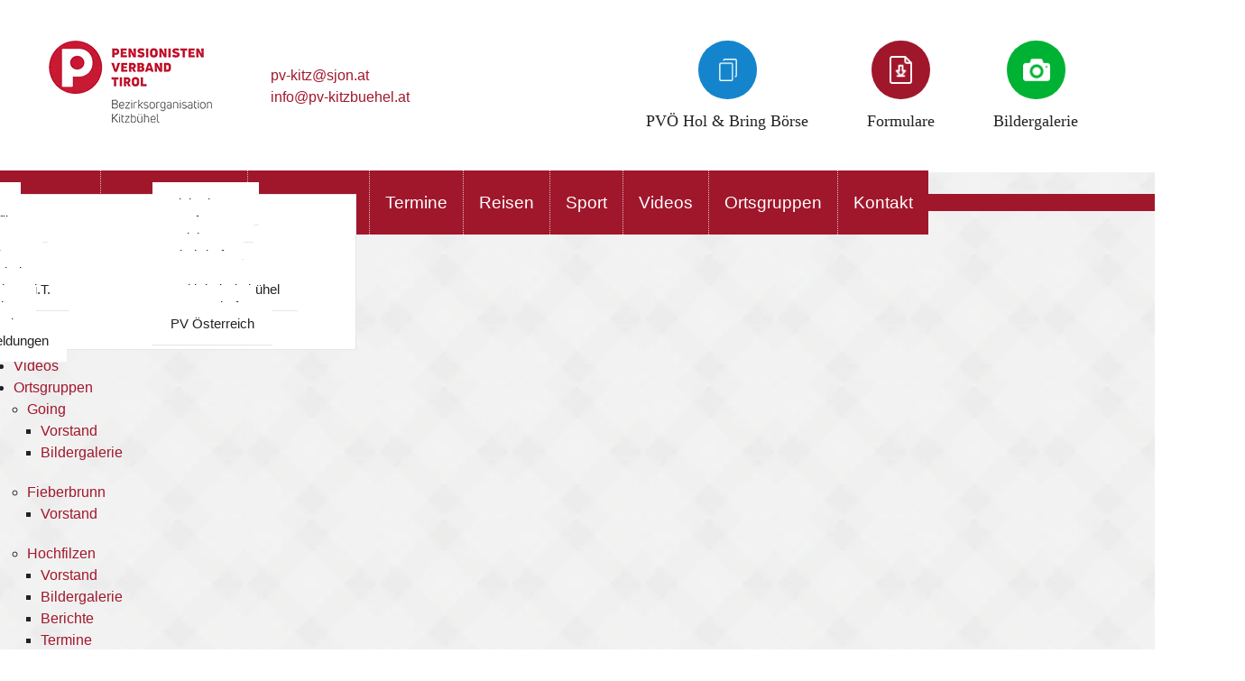

--- FILE ---
content_type: text/html; charset=UTF-8
request_url: https://www.pv-kitzbuehel.at/Pensionistenverband-Kitzbuehel-Berichte_pid,44532,type,aktuelles.html
body_size: 5820
content:
<!DOCTYPE HTML>
<html lang="de">
			<head>
						<meta http-equiv="Content-Type" content="text/html; charset=utf-8" />

            
                            <title>Berichte - Pensionistenverband Kitzbühel - St. Johann in Tirol</title>
            
			<link rel="dns-prefetch" href="https://stats.futureweb.at">
										<meta name="author" content="pv-kitzbuehel" />
												
			<meta name="revisit-after" content="7 days" />
			<meta name="referrer" content="always">
			
			<link href="/js/jquery/ui/css/smoothness/jquery-ui-1.11.4.custom.min.css" rel="stylesheet" type="text/css" /><link rel="stylesheet" type="text/css" href="/includes/bootstrap/3/assets/css/bootstrap_glyph.min.css"><link rel="stylesheet" type="text/css" href="/templates/pv-kitzbuehel-2016.at/css/style.min.css?cb=1710423671">
			<script nonce="9c51Hfdo216dJtpLs2pxiQ==">var js_up_lang="";</script>	        <script nonce="9c51Hfdo216dJtpLs2pxiQ==" src="/js/jquery/jquery-1.12.4.min.js"></script><!--[if lte IE 8]><script nonce="9c51Hfdo216dJtpLs2pxiQ==" src="/js/jquery/bootstrap_ie8/html5shiv.min.js" type="text/javascript"></script><script nonce="9c51Hfdo216dJtpLs2pxiQ==" src="/js/jquery/bootstrap_ie8/respond.min.js" type="text/javascript"></script><![endif]-->			
			<script nonce="9c51Hfdo216dJtpLs2pxiQ==" defer src="/js/jquery/jquery-migrate-1.4.1.min.js"></script><script nonce="9c51Hfdo216dJtpLs2pxiQ==" defer src="/js/jquery/ui/jquery-ui-1.11.4.custom.min.js"></script><script nonce="9c51Hfdo216dJtpLs2pxiQ==" defer src="/js/futureweb.min.js"></script><script nonce="9c51Hfdo216dJtpLs2pxiQ==" defer src="/js/jquery/plugins/jquery.cookie.1.4.1.min.js"></script>
			<script nonce="9c51Hfdo216dJtpLs2pxiQ==" defer src="/includes/bootstrap/3/assets/javascripts/bootstrap.min.js"></script>
			<link rel="icon" type="image/x-icon" href="/templates/pv-kitzbuehel-2016.at/img/favicon.ico" /><link rel="apple-touch-icon-precomposed" sizes="241x241" href="/templates/pv-kitzbuehel-2016.at/img/favicon.png?width=241" /><link rel="apple-touch-icon-precomposed" sizes="167x167" href="/templates/pv-kitzbuehel-2016.at/img/favicon.png?width=167" /><link rel="apple-touch-icon-precomposed" sizes="152x152" href="/templates/pv-kitzbuehel-2016.at/img/favicon.png?width=152" /><link rel="apple-touch-icon-precomposed" sizes="144x144" href="/templates/pv-kitzbuehel-2016.at/img/favicon.png?width=144" /><link rel="apple-touch-icon-precomposed" sizes="120x120" href="/templates/pv-kitzbuehel-2016.at/img/favicon.png?width=120" /><link rel="apple-touch-icon-precomposed" sizes="114x114" href="/templates/pv-kitzbuehel-2016.at/img/favicon.png?width=114" /><link rel="apple-touch-icon-precomposed" sizes="72x72" href="/templates/pv-kitzbuehel-2016.at/img/favicon.png?width=72" /><link rel="apple-touch-icon-precomposed" href="/templates/pv-kitzbuehel-2016.at/img/favicon.png?width=57" /><link rel="icon" sizes="192x192" href="/templates/pv-kitzbuehel-2016.at/img/favicon.png?width=192" /><link rel="icon" sizes="128x128" href="/templates/pv-kitzbuehel-2016.at/img/favicon.png?width=128" /><link rel="icon" sizes="16x16" href="/templates/pv-kitzbuehel-2016.at/img/favicon.ico" /><meta name="apple-mobile-web-app-title" content="Pensionistenverband Kitzbühel" /><meta name="application-name" content="Pensionistenverband Kitzbühel" />			
			<script nonce="9c51Hfdo216dJtpLs2pxiQ==" defer src="/js/jquery/blueimp_Gallery/js/jquery.blueimp-gallery.min.js"></script><script nonce="9c51Hfdo216dJtpLs2pxiQ==" defer src="/js/jquery/blueimp_Gallery/js/jquery.blueimp-gallery-call.min.js"></script><script nonce="9c51Hfdo216dJtpLs2pxiQ==" defer src="/js/fancybox/jquery.fancybox.pack.js"></script><script nonce="9c51Hfdo216dJtpLs2pxiQ==" defer src="/js/fancybox/fancyboxCall.min.js"></script><link rel="stylesheet" href="/js/fancybox/jquery.fancybox.css">
			<link rel="alternate" type="application/rss+xml" title="Berichte" href="/php/rss/news.php?news_menue_id=44532" />			<link rel="image_src" href="/userdata/4428/hb/firma.jpg" /><meta name="viewport" content="width=device-width, initial-scale=1, maximum-scale=1, user-scalable=no">

<meta name="theme-color" content="#a0172c">


<script>
	function showtoplink() {
		var offsettop_val = 0;
		var offsettop = $(window).scrollTop();
	
		offsettop_val = 300;
		
		if(offsettop > offsettop_val) {
			if($(".top_link").is(':hidden')) {
				$(".top_link").fadeIn("fast");
			}
		} else {
			if($(".top_link").is(':visible')) {
				$(".top_link").fadeOut("fast");
			}
		}
	}
	var menuLock = false;
	function positionMenu(){
		var windowwidth = $(window).width()+13;
		var offsettop = $(window).scrollTop();
		var startfixed = $('.top_cst').innerHeight();

		if(windowwidth > 992) {
			if(offsettop > startfixed) {
				if(menuLock != true) {
					$('.menu_cst').addClass('menu_cst_fixed');
					if($('.banner_cst').length) $('.banner_cst').addClass('banner_cst_fixed');
					else $('.main_cst').addClass('main_cst_fixed');
					menuLock = true;
				}
			} else {
				if(menuLock == true) {
					$('.menu_cst').removeClass('menu_cst_fixed');
					if($('.banner_cst').length) $('.banner_cst').removeClass('banner_cst_fixed');
					else $('.main_cst').removeClass('main_cst_fixed')
					menuLock = false;
				}
			}
		}
	}
	$(window).scroll(function() {
		showtoplink();
		positionMenu();
	});
	$(function(){
		$(".show_lang_menu").click(function(){
			$(".lang_menu").stop().slideToggle(300);
		});
		$(".menu_toggle").click(function(){
			$(".menu_cst_small").stop().slideToggle(300);
		});
		$(".top_link").click(function(){
			$('html,body').animate({
				scrollTop: 0
			}, 1000);
		});

		$('input.hasDatepicker').datepicker({
			defaultDate: "+0d",
			changeMonth: true,
			minDate: +0,
			showWeek: true
		});

		$('nav#navbar ul li').each(function(){
			if($(this).has('ul').length) {
				$(this).addClass('has_submenu');
			}
		});

		$('[data-toggle="tooltip"]').tooltip();
		/*$('[data-toggle="popover"]').popover({
			html: true,
			trigger: 'hover'
		});*/
		
		if($("ul.footer_cst_menu li:last-child a").text() == "Cookies") {
			$("ul.footer_cst_menu li:last-child a").attr("onclick", "return klaro.show();");
		}

		showtoplink();
	});
	$(window).load(function(){
		positionMenu();
	});
</script>


<script>
	function resizeYoutubeIframe() {
		$("iframe").each(function() { 
			if($(this).attr('src').indexOf("youtube.com") != -1) {
				var yt_player_width = $(this).attr('width');
				var yt_player_height = $(this).attr('height');
				var yt_player_new_width = $(this).parent().width();
				var yt_player_new_height = yt_player_new_width/(yt_player_width/yt_player_height);
				
				$(this).width(yt_player_new_width);
				$(this).height(yt_player_new_height);
			}
		});
	}
	$(function(){
		resizeYoutubeIframe();
	});
	$(window).resize(function(){
		resizeYoutubeIframe();
	});
</script>						<meta name="description" content="" />
			<meta name="keywords" content="" />
	        	        											
			
			
						<script nonce="9c51Hfdo216dJtpLs2pxiQ==" defer src="/templates/pv-kitzbuehel-2016.at/includes/klaro_config.js.php?lang=de&cb=4ddbfaf9808ebaf57ce428445c32e6c8"></script><script nonce="9c51Hfdo216dJtpLs2pxiQ==" defer src="/js/klaro/0.0.0-futureweb/dist/klaro.js"></script>			</head>

							
									<body class="body_index">
				
	        
	        	                    
			
		<div id="fb-root"></div>
		<script>(function(d, s, id) {
		  var js, fjs = d.getElementsByTagName(s)[0];
		  if (d.getElementById(id)) return;
		  js = d.createElement(s); js.id = id;
		  js.src = "//connect.facebook.net/de_DE/sdk.js#xfbml=1&version=v2.7";
		  fjs.parentNode.insertBefore(js, fjs);
		}(document, 'script', 'facebook-jssdk'));
		</script>
        <div class="container">
        	<div class="top_cst">
                <div class="logo">
                	<a href="/"><img src="/templates/pv-kitzbuehel-2016.at/img/logo.png" alt="PV Kitzbühel" /></a>
                    <div class="logo_text">
                        <a href="mailto:pv-kitz@sjon.at">pv-kitz@sjon.at</a>
                        <a href="mailto:info@pv-kitzbuehel.at">info@pv-kitzbuehel.at</a>
                    </div>
                </div>
                <div class="top_contact">
                	<a href="/Pensionistenverband-Kitzbuehel-PVOe-Hol-und-Bring-Boerse-Galerie_pid,79825,type,galerie.html" class="top_contact_blatt"><span class="top_icon">&nbsp;</span><br /><span class="hidden-sm hidden-xs"> PVÖ Hol & Bring Börse </span></a>
                	<a href="/Pensionistenverband-Kitzbuehel-Anmeldeformulare_pid,60099,type,newsliste.html" class="top_contact_download"><span class="top_icon">&nbsp;</span><br /><span class="hidden-sm hidden-xs">Formulare</span></a>
                	                	<a href="/Pensionistenverband-Kitzbuehel-Bildergalerie_pid,11435,type,galerie.html" class="top_contact_galerie"><span class="top_icon">&nbsp;</span><br /><span class="hidden-sm hidden-xs">Bildergalerie</span></a>
                </div>
                <div class="clear">&nbsp;</div>
            </div>
            <!-- MENÜ TOGGLE ICON TABLET AND SMARTPHONE -->
            <div class="menu_toggle nocontent visible-xs visible-sm">
                <span class="menu_toggle_icon">&#8801;</span>
            </div>
            
            <!-- MENÜ BAR DESKTOP -->
            <div class="menu_cst hidden-sm hidden-xs">
                <nav id="navbar" class="navbar-collapse">
                    <ul class="nav navbar-nav">	<li class="mnu11438"><a href="/Pensionistenverband-Kitzbuehel-Vorstand_pid,11438,type,news.html" class="noicon" >Vorstand</a>
	</li>
	<li class="mnu86487"><a href="/Pensionistenverband-Kitzbuehel-Mitteilungsblatt_pid,86487,type,newsliste.html" class="noicon" >Mitteilungsblatt</a>
	</li>
	<li class="mnu54521"><a href="/Pensionistenverband-Kitzbuehel-Computeria_pid,54521,type,aktuelles.html" class="noicon" >Computeria</a>
	</li>
	<li class="mnu11409"><a href="/Pensionistenverband-Kitzbuehel-Termine_pid,11409,type,aktuelles.html" class="noicon" >Termine</a>
	</li>
	<li class="mnu11410"><a href="/Pensionistenverband-Kitzbuehel-Reisen_pid,11410,type,aktuelles.html" class="noicon" >Reisen</a>
	</li>
	<li class="mnu11436"><a href="/Pensionistenverband-Kitzbuehel-Sport_pid,11436,type,aktuelles.html" class="noicon" >Sport</a>
	</li>
	<li class="mnu38205"><a href="/Pensionistenverband-Kitzbuehel-Videos_pid,38205,type,firmeninfo.html" class="noicon" >Videos</a>
	</li>
	<li class="mnu11414"><a href="/Pensionistenverband-Kitzbuehel-Ortsgruppen_pid,11414,type,menue.html" class="noicon" >Ortsgruppen</a>	<ul role="menu" class="dropdown-menu">
		<li class="mnu11554"><a href="/Pensionistenverband-Kitzbuehel-Going_pid,11554,type,menue.html" class="noicon" >Going</a>		<ul role="menu" class="dropdown-menu">
			<li class="mnu11572"><a href="/Pensionistenverband-Kitzbuehel-Vorstand_pid,11572,type,news.html" class="noicon" >Vorstand</a>
			</li>
			<li class="mnu11809"><a href="/Pensionistenverband-Kitzbuehel-Bildergalerie_pid,11809,type,galerie.html" class="noicon" >Bildergalerie</a>
			</li>
		</ul>

		</li>
		<li class="mnu11553"><a href="/Pensionistenverband-Kitzbuehel-Fieberbrunn_pid,11553,type,menue.html" class="noicon" >Fieberbrunn</a>		<ul role="menu" class="dropdown-menu">
			<li class="mnu11570"><a href="/Pensionistenverband-Kitzbuehel-Vorstand_pid,11570,type,news.html" class="noicon" >Vorstand</a>
			</li>
		</ul>

		</li>
		<li class="mnu11555"><a href="/Pensionistenverband-Kitzbuehel-Hochfilzen_pid,11555,type,menue.html" class="noicon" >Hochfilzen</a>		<ul role="menu" class="dropdown-menu">
			<li class="mnu11574"><a href="/Pensionistenverband-Kitzbuehel-Vorstand_pid,11574,type,news.html" class="noicon" >Vorstand</a>
			</li>
			<li class="mnu11810"><a href="/Pensionistenverband-Kitzbuehel-Bildergalerie_pid,11810,type,galerie.html" class="noicon" >Bildergalerie</a>
			</li>
			<li class="mnu44506"><a href="/Pensionistenverband-Kitzbuehel-Berichte_pid,44506,type,aktuelles.html" class="noicon" >Berichte</a>
			</li>
			<li class="mnu44507"><a href="/Pensionistenverband-Kitzbuehel-Termine_pid,44507,type,aktuelles.html" class="noicon" >Termine</a>
			</li>
		</ul>

		</li>
		<li class="mnu11556"><a href="/Pensionistenverband-Kitzbuehel-Hopfgarten_pid,11556,type,menue.html" class="noicon" >Hopfgarten</a>		<ul role="menu" class="dropdown-menu">
			<li class="mnu11576"><a href="/Pensionistenverband-Kitzbuehel-Vorstand_pid,11576,type,news.html" class="noicon" >Vorstand</a>
			</li>
		</ul>

		</li>
		<li class="mnu11558"><a href="/Pensionistenverband-Kitzbuehel-Jochberg_pid,11558,type,menue.html" class="noicon" >Jochberg</a>		<ul role="menu" class="dropdown-menu">
			<li class="mnu11580"><a href="/Pensionistenverband-Kitzbuehel-Vorstand_pid,11580,type,news.html" class="noicon" >Vorstand</a>
			</li>
		</ul>

		</li>
		<li class="mnu11559"><a href="/Pensionistenverband-Kitzbuehel-Kelchsau_pid,11559,type,menue.html" class="noicon" >Kelchsau</a>		<ul role="menu" class="dropdown-menu">
			<li class="mnu11582"><a href="/Pensionistenverband-Kitzbuehel-Vorstand_pid,11582,type,news.html" class="noicon" >Vorstand</a>
			</li>
		</ul>

		</li>
		<li class="mnu11560"><a href="/Pensionistenverband-Kitzbuehel-Kirchberg_pid,11560,type,menue.html" class="noicon" >Kirchberg</a>		<ul role="menu" class="dropdown-menu">
			<li class="mnu11585"><a href="/Pensionistenverband-Kitzbuehel-Vorstand_pid,11585,type,news.html" class="noicon" >Vorstand</a>
			</li>
			<li class="mnu11815"><a href="/Pensionistenverband-Kitzbuehel-Bildergalerie_pid,11815,type,galerie.html" class="noicon" >Bildergalerie</a>
			</li>
			<li class="mnu44518"><a href="/Pensionistenverband-Kitzbuehel-Termine_pid,44518,type,aktuelles.html" class="noicon" >Termine</a>
			</li>
		</ul>

		</li>
		<li class="mnu11561"><a href="/Pensionistenverband-Kitzbuehel-Kirchdorf_pid,11561,type,menue.html" class="noicon" >Kirchdorf</a>		<ul role="menu" class="dropdown-menu">
			<li class="mnu11584"><a href="/Pensionistenverband-Kitzbuehel-Vorstand_pid,11584,type,news.html" class="noicon" >Vorstand</a>
			</li>
			<li class="mnu11816"><a href="/Pensionistenverband-Kitzbuehel-Bildergalerie_pid,11816,type,galerie.html" class="noicon" >Bildergalerie</a>
			</li>
			<li class="mnu44524"><a href="/Pensionistenverband-Kitzbuehel-Termine_pid,44524,type,aktuelles.html" class="noicon" >Termine</a>
			</li>
		</ul>

		</li>
		<li class="mnu11562"><a href="/Pensionistenverband-Kitzbuehel-Kitzbuehel_pid,11562,type,menue.html" class="noicon" >Kitzbühel</a>		<ul role="menu" class="dropdown-menu">
			<li class="mnu11588"><a href="/Pensionistenverband-Kitzbuehel-Vorstand_pid,11588,type,news.html" class="noicon" >Vorstand</a>
			</li>
			<li class="mnu11817"><a href="/Pensionistenverband-Kitzbuehel-Bildergalerie_pid,11817,type,galerie.html" class="noicon" >Bildergalerie</a>
			</li>
		</ul>

		</li>
		<li class="mnu11563"><a href="/Pensionistenverband-Kitzbuehel-Koessen_pid,11563,type,menue.html" class="noicon" >Kössen</a>		<ul role="menu" class="dropdown-menu">
			<li class="mnu11590"><a href="/Pensionistenverband-Kitzbuehel-Vorstand_pid,11590,type,news.html" class="noicon" >Vorstand</a>
			</li>
			<li class="mnu11818"><a href="/Pensionistenverband-Kitzbuehel-Bildergalerie_pid,11818,type,galerie.html" class="noicon" >Bildergalerie</a>
			</li>
			<li class="mnu44531"><a href="/Pensionistenverband-Kitzbuehel-Termine_pid,44531,type,aktuelles.html" class="noicon" >Termine</a>
			</li>
		</ul>

		</li>
		<li class="mnu11566"><a href="/Pensionistenverband-Kitzbuehel-St.-Johann-i.T._pid,11566,type,menue.html" class="noicon" >St. Johann i.T.</a>		<ul role="menu" class="dropdown-menu">
			<li class="mnu11596"><a href="/Pensionistenverband-Kitzbuehel-Vorstand_pid,11596,type,news.html" class="noicon" >Vorstand</a>
			</li>
			<li class="mnu11821"><a href="/Pensionistenverband-Kitzbuehel-Bildergalerie_pid,11821,type,galerie.html" class="noicon" >Bildergalerie</a>
			</li>
			<li class="mnu44537"><a href="/Pensionistenverband-Kitzbuehel-Termine_pid,44537,type,aktuelles.html" class="noicon" >Termine</a>
			</li>
		</ul>

		</li>
		<li class="mnu11565"><a href="/Pensionistenverband-Kitzbuehel-Reith-bei-Kitzbuehel_pid,11565,type,menue.html" class="noicon" >Reith bei Kitzbühel</a>		<ul role="menu" class="dropdown-menu">
			<li class="mnu11594"><a href="/Pensionistenverband-Kitzbuehel-Vorstand_pid,11594,type,news.html" class="noicon" >Vorstand</a>
			</li>
		</ul>

		</li>
		<li class="mnu11568"><a href="/Pensionistenverband-Kitzbuehel-Waidring_pid,11568,type,menue.html" class="noicon" >Waidring</a>		<ul role="menu" class="dropdown-menu">
			<li class="mnu12333"><a href="/Pensionistenverband-Kitzbuehel-Vorstand_pid,12333,type,aktuelles.html" class="noicon" >Vorstand</a>
			</li>
			<li class="mnu11823"><a href="/Pensionistenverband-Kitzbuehel-Bildergalerie_pid,11823,type,galerie.html" class="noicon" >Bildergalerie</a>
			</li>
		</ul>

		</li>
		<li class="mnu11569"><a href="/Pensionistenverband-Kitzbuehel-Westendorf_pid,11569,type,menue.html" class="noicon" >Westendorf</a>		<ul role="menu" class="dropdown-menu">
			<li class="mnu11602"><a href="/Pensionistenverband-Kitzbuehel-Vorstand_pid,11602,type,news.html" class="noicon" >Vorstand</a>
			</li>
			<li class="mnu44543"><a href="/Pensionistenverband-Kitzbuehel-Termine_pid,44543,type,aktuelles.html" class="noicon" >Termine</a>
			</li>
		</ul>

		</li>
		<li class="mnu46329"><a rel="nofollow external" href="https://tirol.pvoe.at/" class="noicon" >PV Tirol</a>
		</li>
		<li class="mnu46330"><a rel="nofollow external" href="http://www.pvoe.at/" class="noicon" >PV Österreich</a>
		</li>
		<li class="mnu18191"><a href="/Pensionistenverband-Kitzbuehel-Anmeldungen_pid,18191,type,menue.html" class="noicon" >Anmeldungen</a>		<ul role="menu" class="dropdown-menu">
			<li class="mnu18192"><a href="/Pensionistenverband-Kitzbuehel-Reiseanmeldung_pid,18192,type,inhalt.html" class="noicon" >Reiseanmeldung</a>
			</li>
			<li class="mnu18193"><a href="/Pensionistenverband-Kitzbuehel-Mitgliedsanmeldung_pid,18193,type,inhalt.html" class="noicon" >Mitgliedsanmeldung</a>
			</li>
		</ul>

		</li>
	</ul>

	</li>
	<li class="mnu11412"><a href="/Pensionistenverband-Kitzbuehel-Kontakt_pid,11412,type,firmeninfo.html" class="noicon" >Kontakt</a>
	</li>

</ul>                    <div class="clear">&nbsp;</div>
                </nav>
            </div>
            
            <!-- MENÜ BAR TABLET AND SMARTPHONE -->
            <div class="menu_cst_small hidden-lg hidden-md">
                <nav id="navbar_small" class="navbar-collapse">
                    <ul class="nav navbar-nav">	<li class="mnu11438"><a href="/Pensionistenverband-Kitzbuehel-Vorstand_pid,11438,type,news.html">Vorstand</a>
	</li>
	<li class="mnu86487"><a href="/Pensionistenverband-Kitzbuehel-Mitteilungsblatt_pid,86487,type,newsliste.html">Mitteilungsblatt</a>
	</li>
	<li class="mnu54521"><a href="/Pensionistenverband-Kitzbuehel-Computeria_pid,54521,type,aktuelles.html">Computeria</a>
	</li>
	<li class="mnu11409"><a href="/Pensionistenverband-Kitzbuehel-Termine_pid,11409,type,aktuelles.html">Termine</a>
	</li>
	<li class="mnu11410"><a href="/Pensionistenverband-Kitzbuehel-Reisen_pid,11410,type,aktuelles.html">Reisen</a>
	</li>
	<li class="mnu11436"><a href="/Pensionistenverband-Kitzbuehel-Sport_pid,11436,type,aktuelles.html">Sport</a>
	</li>
	<li class="mnu38205"><a href="/Pensionistenverband-Kitzbuehel-Videos_pid,38205,type,firmeninfo.html">Videos</a>
	</li>
	<li class="mnu11414"><a href="/Pensionistenverband-Kitzbuehel-Ortsgruppen_pid,11414,type,menue.html">Ortsgruppen</a>	<ul role="menu" class="dropdown-menu">
		<li class="mnu11554"><a href="/Pensionistenverband-Kitzbuehel-Going_pid,11554,type,menue.html">Going</a>		<ul role="menu" class="dropdown-menu">
			<li class="mnu11572"><a href="/Pensionistenverband-Kitzbuehel-Vorstand_pid,11572,type,news.html">Vorstand</a>
			</li>
			<li class="mnu11809"><a href="/Pensionistenverband-Kitzbuehel-Bildergalerie_pid,11809,type,galerie.html">Bildergalerie</a>
			</li>
		</ul>

		</li>
		<li class="mnu11553"><a href="/Pensionistenverband-Kitzbuehel-Fieberbrunn_pid,11553,type,menue.html">Fieberbrunn</a>		<ul role="menu" class="dropdown-menu">
			<li class="mnu11570"><a href="/Pensionistenverband-Kitzbuehel-Vorstand_pid,11570,type,news.html">Vorstand</a>
			</li>
		</ul>

		</li>
		<li class="mnu11555"><a href="/Pensionistenverband-Kitzbuehel-Hochfilzen_pid,11555,type,menue.html">Hochfilzen</a>		<ul role="menu" class="dropdown-menu">
			<li class="mnu11574"><a href="/Pensionistenverband-Kitzbuehel-Vorstand_pid,11574,type,news.html">Vorstand</a>
			</li>
			<li class="mnu11810"><a href="/Pensionistenverband-Kitzbuehel-Bildergalerie_pid,11810,type,galerie.html">Bildergalerie</a>
			</li>
			<li class="mnu44506"><a href="/Pensionistenverband-Kitzbuehel-Berichte_pid,44506,type,aktuelles.html">Berichte</a>
			</li>
			<li class="mnu44507"><a href="/Pensionistenverband-Kitzbuehel-Termine_pid,44507,type,aktuelles.html">Termine</a>
			</li>
		</ul>

		</li>
		<li class="mnu11556"><a href="/Pensionistenverband-Kitzbuehel-Hopfgarten_pid,11556,type,menue.html">Hopfgarten</a>		<ul role="menu" class="dropdown-menu">
			<li class="mnu11576"><a href="/Pensionistenverband-Kitzbuehel-Vorstand_pid,11576,type,news.html">Vorstand</a>
			</li>
		</ul>

		</li>
		<li class="mnu11558"><a href="/Pensionistenverband-Kitzbuehel-Jochberg_pid,11558,type,menue.html">Jochberg</a>		<ul role="menu" class="dropdown-menu">
			<li class="mnu11580"><a href="/Pensionistenverband-Kitzbuehel-Vorstand_pid,11580,type,news.html">Vorstand</a>
			</li>
		</ul>

		</li>
		<li class="mnu11559"><a href="/Pensionistenverband-Kitzbuehel-Kelchsau_pid,11559,type,menue.html">Kelchsau</a>		<ul role="menu" class="dropdown-menu">
			<li class="mnu11582"><a href="/Pensionistenverband-Kitzbuehel-Vorstand_pid,11582,type,news.html">Vorstand</a>
			</li>
		</ul>

		</li>
		<li class="mnu11560"><a href="/Pensionistenverband-Kitzbuehel-Kirchberg_pid,11560,type,menue.html">Kirchberg</a>		<ul role="menu" class="dropdown-menu">
			<li class="mnu11585"><a href="/Pensionistenverband-Kitzbuehel-Vorstand_pid,11585,type,news.html">Vorstand</a>
			</li>
			<li class="mnu11815"><a href="/Pensionistenverband-Kitzbuehel-Bildergalerie_pid,11815,type,galerie.html">Bildergalerie</a>
			</li>
			<li class="mnu44518"><a href="/Pensionistenverband-Kitzbuehel-Termine_pid,44518,type,aktuelles.html">Termine</a>
			</li>
		</ul>

		</li>
		<li class="mnu11561"><a href="/Pensionistenverband-Kitzbuehel-Kirchdorf_pid,11561,type,menue.html">Kirchdorf</a>		<ul role="menu" class="dropdown-menu">
			<li class="mnu11584"><a href="/Pensionistenverband-Kitzbuehel-Vorstand_pid,11584,type,news.html">Vorstand</a>
			</li>
			<li class="mnu11816"><a href="/Pensionistenverband-Kitzbuehel-Bildergalerie_pid,11816,type,galerie.html">Bildergalerie</a>
			</li>
			<li class="mnu44524"><a href="/Pensionistenverband-Kitzbuehel-Termine_pid,44524,type,aktuelles.html">Termine</a>
			</li>
		</ul>

		</li>
		<li class="mnu11562"><a href="/Pensionistenverband-Kitzbuehel-Kitzbuehel_pid,11562,type,menue.html">Kitzbühel</a>		<ul role="menu" class="dropdown-menu">
			<li class="mnu11588"><a href="/Pensionistenverband-Kitzbuehel-Vorstand_pid,11588,type,news.html">Vorstand</a>
			</li>
			<li class="mnu11817"><a href="/Pensionistenverband-Kitzbuehel-Bildergalerie_pid,11817,type,galerie.html">Bildergalerie</a>
			</li>
		</ul>

		</li>
		<li class="mnu11563"><a href="/Pensionistenverband-Kitzbuehel-Koessen_pid,11563,type,menue.html">Kössen</a>		<ul role="menu" class="dropdown-menu">
			<li class="mnu11590"><a href="/Pensionistenverband-Kitzbuehel-Vorstand_pid,11590,type,news.html">Vorstand</a>
			</li>
			<li class="mnu11818"><a href="/Pensionistenverband-Kitzbuehel-Bildergalerie_pid,11818,type,galerie.html">Bildergalerie</a>
			</li>
			<li class="mnu44531"><a href="/Pensionistenverband-Kitzbuehel-Termine_pid,44531,type,aktuelles.html">Termine</a>
			</li>
		</ul>

		</li>
		<li class="mnu11566"><a href="/Pensionistenverband-Kitzbuehel-St.-Johann-i.T._pid,11566,type,menue.html">St. Johann i.T.</a>		<ul role="menu" class="dropdown-menu">
			<li class="mnu11596"><a href="/Pensionistenverband-Kitzbuehel-Vorstand_pid,11596,type,news.html">Vorstand</a>
			</li>
			<li class="mnu11821"><a href="/Pensionistenverband-Kitzbuehel-Bildergalerie_pid,11821,type,galerie.html">Bildergalerie</a>
			</li>
			<li class="mnu44537"><a href="/Pensionistenverband-Kitzbuehel-Termine_pid,44537,type,aktuelles.html">Termine</a>
			</li>
		</ul>

		</li>
		<li class="mnu11565"><a href="/Pensionistenverband-Kitzbuehel-Reith-bei-Kitzbuehel_pid,11565,type,menue.html">Reith bei Kitzbühel</a>		<ul role="menu" class="dropdown-menu">
			<li class="mnu11594"><a href="/Pensionistenverband-Kitzbuehel-Vorstand_pid,11594,type,news.html">Vorstand</a>
			</li>
		</ul>

		</li>
		<li class="mnu11568"><a href="/Pensionistenverband-Kitzbuehel-Waidring_pid,11568,type,menue.html">Waidring</a>		<ul role="menu" class="dropdown-menu">
			<li class="mnu12333"><a href="/Pensionistenverband-Kitzbuehel-Vorstand_pid,12333,type,aktuelles.html">Vorstand</a>
			</li>
			<li class="mnu11823"><a href="/Pensionistenverband-Kitzbuehel-Bildergalerie_pid,11823,type,galerie.html">Bildergalerie</a>
			</li>
		</ul>

		</li>
		<li class="mnu11569"><a href="/Pensionistenverband-Kitzbuehel-Westendorf_pid,11569,type,menue.html">Westendorf</a>		<ul role="menu" class="dropdown-menu">
			<li class="mnu11602"><a href="/Pensionistenverband-Kitzbuehel-Vorstand_pid,11602,type,news.html">Vorstand</a>
			</li>
			<li class="mnu44543"><a href="/Pensionistenverband-Kitzbuehel-Termine_pid,44543,type,aktuelles.html">Termine</a>
			</li>
		</ul>

		</li>
		<li class="mnu46329"><a rel="nofollow external" href="https://tirol.pvoe.at/">PV Tirol</a>
		</li>
		<li class="mnu46330"><a rel="nofollow external" href="http://www.pvoe.at/">PV Österreich</a>
		</li>
		<li class="mnu18191"><a href="/Pensionistenverband-Kitzbuehel-Anmeldungen_pid,18191,type,menue.html">Anmeldungen</a>		<ul role="menu" class="dropdown-menu">
			<li class="mnu18192"><a href="/Pensionistenverband-Kitzbuehel-Reiseanmeldung_pid,18192,type,inhalt.html">Reiseanmeldung</a>
			</li>
			<li class="mnu18193"><a href="/Pensionistenverband-Kitzbuehel-Mitgliedsanmeldung_pid,18193,type,inhalt.html">Mitgliedsanmeldung</a>
			</li>
		</ul>

		</li>
	</ul>

	</li>
	<li class="mnu11412"><a href="/Pensionistenverband-Kitzbuehel-Kontakt_pid,11412,type,firmeninfo.html">Kontakt</a>
	</li>

</ul>                    <div class="clear">&nbsp;</div>
                </nav>
            </div>	
            <!-- HEADERIMAGE FADE -->
                            <div class="banner_cst">
                    <link href="/js/jquery/bootstrap_carousel/carousel_fade_controls.css?v=1.01" rel="stylesheet" property="stylesheet"><script defer src="/js/jquery/plugins/header_slide_functions.min.js"></script><script defer src="/js/jquery/bootstrap_carousel/hammer.2.0.6.min.js"></script>
	<script>
		$(document).ready(function(){
			$("#carousel-example-generic").carousel({
				interval:5000,
				pause:"hover",
				wrap:true,
				keyboard:true
			});
			var carousel_div = document.getElementById("carousel-example-generic");
			var carousel_elem = new Hammer(carousel_div);
			carousel_elem.on("swipeleft", function(ev) {
				$("#carousel-example-generic").carousel("next");
			});
			carousel_elem.on("swiperight", function(ev) {
				$("#carousel-example-generic").carousel("prev");
			});

			function handleVideo(video, carousel) {
				carousel.pause();

				video.currentTime = 0;
				video.play();

				video.addEventListener("playing", function(e) {
					e.preventDefault();
					carousel.pause();
					video.classList.add("playing");
				});

				video.addEventListener("ended", function() {
					video.muted = true;
					video.classList.remove("playing");
					carousel.cycle();
					carousel.next();
				});

				video.addEventListener("error", function() {
					video.muted = true;
					video.classList.remove("playing");
					carousel.cycle();
					carousel.next();
				});
			}

			var carouselInterval = setInterval(function() {
				if ($("#carousel-example-generic").data("bs.carousel")) {
					clearInterval(carouselInterval);
					var carousel = $("#carousel-example-generic").data("bs.carousel");
					var video = $("#carousel-example-generic .carousel-inner > *:first-child > video");
					if(video.length) {
						handleVideo(video[0], carousel);
					} else {
						carousel.cycle();
					}
				}
			}, 100);

			if($("#carousel-example-generic .carousel-inner > *").length == 1) {
				if($("#carousel-example-generic .carousel-inner > * > video")) {
					$("#carousel-example-generic .carousel-inner > * > video").attr("loop", true);
				}
			}

			$("#carousel-example-generic").on("slide.bs.carousel", function (e) {
				var slide = e.relatedTarget;
				if (slide.querySelector("video")) {
					var video = slide.querySelector("video");
					var carousel = $(this).data("bs.carousel");
					handleVideo(video, carousel);
				}
			});
				});
	</script>

<div id="carousel-example-generic" class="carousel fade"><div class="carousel-inner"><div class="item active"><img src="/userdata/4428/hb/44532/platzhalter_1.jpg?cb=1678275011" data-width="" alt="Image" width="1140" height="370" /></div><div class="item"><img src="/userdata/4428/hb/44532/img20230714wa0002.jpg?cb=1696751972" data-width="" alt="Image" width="1140" height="370" /></div></div>
				<div class="carouselControls">
					<a class="left carousel-control" href="#carousel-example-generic" data-slide="prev">
						<span class="glyphicon glyphicon-chevron-left" aria-hidden="true"></span>
						<span class="sr-only">Previous</span>
					</a>
					<a class="right carousel-control" href="#carousel-example-generic" data-slide="next">
						<span class="glyphicon glyphicon-chevron-right" aria-hidden="true"></span>
						<span class="sr-only">Next</span>
					</a>
				</div><ol class="carousel-indicators"><li data-target="#carousel-example-generic" data-slide-to="0" class=" active"></li><li data-target="#carousel-example-generic" data-slide-to="1" class=""></li></ol></div>                </div>
                        <main class="main_cst">            	
            	<div class="main_cst_content">
                	<section class="main_cst_content_left col-lg-8 col-md-7 col-sm-7 col-xs-12">
                    	<!-- CONTENT INCLUDE -->
						
<div id="content-usr"><h1>Berichte</h1>

<div id="inner-content-usr" class="content_usr_44532">
<div class="newscontent_whole">
Inhalte folgen in Kürze</div>

</div></div>
                    </section>
                    <aside class="main_cst_content_right col-lg-4 col-md-5 col-sm-5 col-xs-12">
                    	<!-- NUGGET INCLUDE -->
							
	    	<div class="main_nugget">
    		<p><a href="/Pensionistenverband-Kitzbuehel-Videos_pid,38205,type,firmeninfo.html"><img src="/userdata/4428/uploads/menueuebersicht/videos.png" alt="" width="322" height="200" /></a></p>        </div>
                        </aside>
                    <div class="clear">&nbsp;</div>
                </div>
                <div class="main_cst_partner visible-lg visible-md hidden-sm visible-xs">
                	<a href="http://www.eurotours.at">
                		<img id="partner_1" src="/templates/pv-kitzbuehel-2016.at/img/logo_eurotours.png" alt="Eurotours" />
                	</a>
                	<a href="http://www.lotto.at">
                		<img id="partner_2" src="/templates/pv-kitzbuehel-2016.at/img/logo_lotto.png" alt="Lotto" />
                	</a>
                	<a href="http://www.tirol.gv.at/themen/gesellschaft-und-soziales/seniorinnen/">
                		<img id="partner_3" src="/templates/pv-kitzbuehel-2016.at/img/logo_juff.png" alt="Tirol Juff Seniorenreferat" />
                	</a>
                	<a href="http://www.generali.at">
                		<img id="partner_4" src="/templates/pv-kitzbuehel-2016.at/img/logo_generali.png" alt="Generali" />
                	</a>
                </div>
            </main>
			<footer class="footer">
				<div class="footer_left">
					Pensionistenverband Kitzbühel
				</div>
            	<div class="footer_right">
            		<div class="footer_right_menu">
            			<div id="custmenue45981"><ul id="FooterMenuBar1" class="footer_cst_menu">	<li class="mnu11604"><a href="/Pensionistenverband-Kitzbuehel-Impressum_pid,11604,type,impressum.html">Impressum</a>
	</li>
	<li class="mnu75867"><a href="#">Cookies</a>
	</li>
	<li class="mnu76192"><a href="/Pensionistenverband-Kitzbuehel-Datenschutz_pid,76192,type,firmeninfo.html">Datenschutz</a>
	</li>
</ul></div>            		</div>
            		<div class="footer_right_copyright">
            			&copy; <a href="https://www.futureweb.at" rel="external">Futureweb GmbH</a>            		</div>
            		<div class="clear">&nbsp;</div>
            	</div>
            	<div class="clear">&nbsp;</div>
            </footer>
        </div>
        
		<!-- TOP SCROLL BUTTON -->
		<div class="top_link"><span></span></div>
											<div id="blueimp-gallery" class="blueimp-gallery blueimp-gallery-controls notranslate">
					<div class="slides"></div>
					<h3 class="title">&nbsp;</h3>
					<div class="prev">‹</div>
					<div class="next">›</div>
					<div class="close">×</div>
					<div class="play-pause"></div>
					<ol class="indicator"></ol>
				</div>
			                <!-- Matomo -->
                                                <script nonce="9c51Hfdo216dJtpLs2pxiQ==" type="application/javascript" data-type="application/javascript" data-name="matomo">
                  var _paq = window._paq = window._paq || [];
                  /* tracker methods like "setCustomDimension" should be called before "trackPageView" */
                  _paq.push(['requireCookieConsent']);
                  _paq.push(["setDocumentTitle", document.domain + "/" + document.title]);
                  _paq.push(['trackPageView']);
                  _paq.push(['enableLinkTracking']);
                  _paq.push(['enableHeartBeatTimer']);
                  (function() {
                    var u="https://stats.futureweb.at/";
                    _paq.push(['setTrackerUrl', u+'matomo.php']);
                    _paq.push(['setSiteId', '1']);
                                        _paq.push(['addTracker', piwikUrl = u+'matomo.php', 317]);                    var d=document, g=d.createElement('script'), s=d.getElementsByTagName('script')[0];
                    g.type='text/javascript'; g.async=true; g.src=u+'matomo.js'; s.parentNode.insertBefore(g,s);
                  })();
                </script>
                <noscript>
                	<p><img src="https://stats.futureweb.at/matomo.php?idsite=1&rec=1" style="border:0;" alt="" /></p>
                	                		<p><img src="https://stats.futureweb.at/matomo.php?idsite=317&rec=1" style="border:0;" alt="" /></p>
                	               	</noscript>
                <!-- End Matomo Code -->
			
                                    
		    <link rel="stylesheet" href="/js/jquery/blueimp_Gallery/css/blueimp-gallery.min.css">
									</body>
			</html>
	

--- FILE ---
content_type: text/css; charset=UTF-8
request_url: https://www.pv-kitzbuehel.at/templates/pv-kitzbuehel-2016.at/css/style.min.css?cb=1710423671
body_size: 11331
content:
@font-face{font-family:"OpenSans";src:url("../../../includes/webfonts/opensans/OpenSans-Regular-webfont.eot");src:url("../../../includes/webfonts/opensans/OpenSans-Regular-webfont.eot?#iefix") format("embedded-opentype"),url("../../../includes/webfonts/opensans/OpenSans-Regular-webfont.woff") format("woff"),url("../../../includes/webfonts/opensans/OpenSans-Regular-webfont.ttf") format("truetype"),url("../../../includes/webfonts/opensans/OpenSans-Regular-webfont.svg") format("svg");font-weight:normal;font-style:normal}@font-face{font-family:"Raleway";src:url("../../../includes/webfonts/raleway/Raleway-Regular-webfont.eot");src:url("../../../includes/webfonts/raleway/Raleway-Regular-webfont.eot?#iefix") format("embedded-opentype"),url("../../../includes/webfonts/raleway/Raleway-Regular-webfont.woff") format("woff"),url("../../../includes/webfonts/raleway/Raleway-Regular-webfont.ttf") format("truetype"),url("../../../includes/webfonts/raleway/Raleway-Regular-webfont.svg") format("svg");font-weight:normal;font-style:normal}@font-face{font-family:"RalewayLight";src:url("../../../includes/webfonts/raleway/Raleway-Light-webfont.eot");src:url("../../../includes/webfonts/raleway/Raleway-Light-webfont.eot?#iefix") format("embedded-opentype"),url("../../../includes/webfonts/raleway/Raleway-Light-webfont.woff") format("woff"),url("../../../includes/webfonts/raleway/Raleway-Light-webfont.ttf") format("truetype"),url("../../../includes/webfonts/raleway/Raleway-Light-webfont.svg") format("svg");font-weight:normal;font-style:normal}@font-face{font-family:"RalewaySemiBold";src:url("../../../includes/webfonts/raleway/Raleway-SemiBold-webfont.eot");src:url("../../../includes/webfonts/raleway/Raleway-SemiBold-webfont.eot?#iefix") format("embedded-opentype"),url("../../../includes/webfonts/raleway/Raleway-SemiBold-webfont.woff") format("woff"),url("../../../includes/webfonts/raleway/Raleway-SemiBold-webfont.ttf") format("truetype"),url("../../../includes/webfonts/raleway/Raleway-SemiBold-webfont.svg") format("svg");font-weight:normal;font-style:normal}@font-face{font-family:"NotoSans";src:url("../../../includes/webfonts/notosans/notosans-regular-webfont.eot");src:url("../../../includes/webfonts/notosans/notosans-regular-webfont.eot?#iefix") format("embedded-opentype"),url("../../../includes/webfonts/notosans/notosans-regular-webfont.woff") format("woff"),url("../../../includes/webfonts/notosans/notosans-regular-webfont.ttf") format("truetype"),url("../../../includes/webfonts/notosans/notosans-regular-webfont.svg") format("svg");font-weight:normal;font-style:normal}@font-face{font-family:"NotoSansBold";src:url("../../../includes/webfonts/notosans/notosans-bold-webfont.eot");src:url("../../../includes/webfonts/notosans/notosans-bold-webfont.eot?#iefix") format("embedded-opentype"),url("../../../includes/webfonts/notosans/notosans-bold-webfont.woff") format("woff"),url("../../../includes/webfonts/notosans/notosans-bold-webfont.ttf") format("truetype"),url("../../../includes/webfonts/notosans/notosans-bold-webfont.svg") format("svg");font-weight:normal;font-style:normal}@font-face{font-family:"NotoSansItalic";src:url("../../../includes/webfonts/notosans/notosans-italic-webfont.eot");src:url("../../../includes/webfonts/notosans/notosans-italic-webfont.eot?#iefix") format("embedded-opentype"),url("../../../includes/webfonts/notosans/notosans-italic-webfont.woff") format("woff"),url("../../../includes/webfonts/notosans/notosans-italic-webfont.ttf") format("truetype"),url("../../../includes/webfonts/notosans/notosans-italic-webfont.svg") format("svg");font-weight:normal;font-style:normal}@font-face{font-family:"NotoSansBoldItalic";src:url("../../../includes/webfonts/notosans/notosans-bolditalic-webfont.eot");src:url("../../../includes/webfonts/notosans/notosans-bolditalic-webfont.eot?#iefix") format("embedded-opentype"),url("../../../includes/webfonts/notosans/notosans-bolditalic-webfont.woff") format("woff"),url("../../../includes/webfonts/notosans/notosans-bolditalic-webfont.ttf") format("truetype"),url("../../../includes/webfonts/notosans/notosans-bolditalic-webfont.svg") format("svg");font-weight:normal;font-style:normal}@font-face{font-family:"BreeSerif";src:url("../../../includes/webfonts/breeserif/breeserif-regular-webfont.eot");src:url("../../../includes/webfonts/breeserif/breeserif-regular-webfont.eot?#iefix") format("embedded-opentype"),url("../../../includes/webfonts/breeserif/breeserif-regular-webfont.woff") format("woff"),url("../../../includes/webfonts/breeserif/breeserif-regular-webfont.ttf") format("truetype"),url("../../../includes/webfonts/breeserif/breeserif-regular-webfont.svg") format("svg");font-weight:normal;font-style:normal}@font-face{font-family:"SweetlyBroken";src:url("../../../includes/webfonts/sweetlybroken/Sweetly-Broken-webfont.eot");src:url("../../../includes/webfonts/sweetlybroken/Sweetly-Broken-webfont.eot?#iefix") format("embedded-opentype"),url("../../../includes/webfonts/sweetlybroken/Sweetly-Broken-webfont.woff") format("woff"),url("../../../includes/webfonts/sweetlybroken/Sweetly-Broken-webfont.ttf") format("truetype"),url("../../../includes/webfonts/sweetlybroken/Sweetly-Broken-webfont.svg") format("svg");font-weight:normal;font-style:normal}strong{font-weight:normal;font-style:normal;font-family:NotoSansBold}italic,em{font-weight:normal;font-style:normal;font-family:NotoSansItalic}.pagination{border-radius:0;display:block;margin:20px 0;padding-left:0;text-align:center}.pagination a,.pagination span,.pagination a:link{padding:4px 15px;background:#a0172c;color:#fff !important;border-radius:5px 5px 5px 5px;display:inline-block}.pagination a:hover,.pagination a.activePagination,.pagination span:hover,.pagination span.activePagination,.pagination a:link:hover,.pagination a:link.activePagination{background:#7c1222}.pagination a.qp_counter,.pagination span.qp_counter,.pagination a:link.qp_counter{background:none;padding:0 4px;color:#a0172c !important}#inn_content{width:100%}ul#thelist{list-style:none;padding:0;margin:0;width:100%}ul#thelist .container{width:100%;min-width:230px;line-height:2.1em}ul#thelist input,ul#thelist textarea,ul#thelist select{border:none;padding:6px 10px;font-size:1em}ul#thelist input{width:200px}ul#thelist select{min-width:90px}ul#thelist input[type=radio]{width:auto;margin-right:10px}ul#thelist .btn{background:#a0172c;font-family:NotoSansBold;font-size:1.188em;color:#fff;text-align:center;border-radius:5px 5px 5px 5px;padding:6px 10px;border:none;margin-top:15px}ul#thelist .btn:hover,ul#thelist .btn:focus{background:#8e1427;text-decoration:none;border:none}ul#thelist li.jq_li{margin-bottom:5px;width:100% !important}ul#thelist li.jq_li table.sel{width:100% !important}ul#thelist li.jq_li table.sel td{width:50% !important}ul#thelist li.jq_li table.sel td div{width:100% !important}ul#thelist li.jq_li span.Errortext{display:none !important}.anfrage_thank_site_div{padding-top:5%;font-size:1.1em !important;font-family:NotoSans,Verdana,sans-serif !important}.DivErrortext{background:#d70000 !important;border:none !important;color:#fff !important;font-family:NotoSans,Verdana,sans-serif;font-size:.9em !important;margin:0 !important;padding:5px 0 !important;text-align:center !important;width:95% !important;display:none !important}@media(max-width: 767px){body.body_index ul#thelist li.jq_li{margin-bottom:10px}body.body_index ul#thelist li.jq_li table.sel td{width:100% !important;display:block}body.body_index ul#thelist li.jq_li input,body.body_index ul#thelist li.jq_li select,body.body_index ul#thelist li.jq_li textarea{width:100%}body.body_index ul#thelist li.jq_li input[type=radio],body.body_index ul#thelist li.jq_li select[type=radio],body.body_index ul#thelist li.jq_li textarea[type=radio]{width:auto}}#events{font-family:BreeSerif}#events .ui-widget{font-size:1em;font-family:BreeSerif}#events .ui-accordion-header{background:#f9efd3;color:#fff;border:none;transition:all .3s ease 0s;padding:0}#events .ui-accordion-header .month_icon{padding:10px 15px;font-size:1.4em;font-family:NotoSansBold}#events .ui-accordion-header span{display:none}#events .ui-accordion-header:hover,#events .ui-accordion-header.ui-accordion-header-active{background:#a0172c;transition:all .3s ease 0s}#events .ui-accordion-content{padding:10px}#events .ui-accordion-content li{border-bottom:1px solid #e6e6e6;padding-bottom:10px;margin-bottom:10px}#events .ui-accordion-content li a .header{color:#a0172c;font-size:1.3em;font-family:NotoSansBold;padding-bottom:5px}#events .ui-accordion-content li:last-child{border-bottom:none;padding-bottom:0;margin-bottom:0}#events .ui-accordion-content li .days_event,#events .ui-accordion-content li .days_ort,#events .ui-accordion-content li .days_location{display:none}#events .ui-accordion-content li .event_name::before{content:"Event: ";font-family:NotoSansItalic}#events .ui-accordion-content li .event_shortname::before{content:"Ort/Details: ";font-family:NotoSansItalic}.events_detailsite .month .month_icon{color:#a0172c;font-size:1.3em;font-family:NotoSansBold;padding-bottom:5px}.events_detailsite .detailheader{font-family:NotoSansItalic}.events_detailsite .event_rows .event_info{float:left;width:auto;margin-right:10px;font-family:NotoSansItalic;margin-bottom:5px}.events_detailsite .event_rows .event_detailinfo,.events_detailsite .event_rows .event_homepage{float:left;width:auto;margin-bottom:5px}#freebusy_front .freebusy_nav{text-align:center}#freebusy_front .freebusy_nav a{padding:4px 15px;background:#a0172c;color:#fff !important;border-radius:5px 5px 5px 5px;display:inline-block;margin-right:5px;text-align:center}#freebusy_front .freebusy_nav a:hover{background:#f9efd3}#freebusy_front .freebusy_nav span.nav_spacer{display:block;clear:both}#freebusy_front .freebusy_nav span.green{background:#009620;padding:5px 15px}#freebusy_front .freebusy_nav span.blue{background:#0079be;padding:5px 15px}#freebusy_front .freebusy_nav span.red{background:#be0000;padding:5px 15px}#freebusy_front .freebusy_nav span.month_day{background:#e6e6e6;padding:5px 15px}#freebusy_front .months_cont{margin-top:20px}#freebusy_front .months_cont .months{width:31%;float:left;margin:0 1% 4% 1%;background:none;height:300px}#freebusy_front .months_cont .months table{width:100%}#freebusy_front .months_cont .months table .frb_month{background:#a0172c;color:#fff;font-size:1.3em;font-family:NotoSansBold;border:none;padding:8px 0}#freebusy_front .months_cont .months table .frb_day{background:#f9efd3;color:#fff;font-size:1em;font-family:NotoSansBold;border:none}#freebusy_front .months_cont .months table td{padding:5px 0;text-align:center;border:1px solid #e6e6e6}#freebusy_front .months_cont .months table td.month_day{background:#e6e6e6;color:#222}#freebusy_front .months_cont .months table td.green{background:#009620;color:#fff}#freebusy_front .months_cont .months table td.blue{background:#0079be;color:#fff}#freebusy_front .months_cont .months table td.red{background:#be0000;color:#fff}@media(max-width: 1199px){#freebusy_front .months_cont .months{height:270px}}@media(max-width: 991px){#freebusy_front .months_cont .months{width:48%}}@media(max-width: 767px){#freebusy_front .freebusy_nav span{line-height:2.5em}#freebusy_front .months_cont .months{width:100%;margin:0 0 4% 0}}#gbtitlename,#gbtitlemessage{width:30%;float:left;margin-top:15px;padding:15px 0 5px 0;margin-bottom:10px;border-bottom:1px solid #e6e6e6}#gbtitlename h2,#gbtitlemessage h2{margin:0;border:none}#gbtitlemessage{width:70%}#gbadmessage{padding:0 0 30px 0;color:#a0172c;font-size:1.2em}.cleargb{clear:both}.cleargb .gbname{width:30%;float:left}.cleargb .gbname img{height:35px !important;width:auto}.cleargb .gbmessage{width:70%;float:left}#form1 table{width:100%}#form1 table tr td input,#form1 table tr td textarea{margin-bottom:10px}#form1 table .form_validation_field_error_error_message{color:#d70000;font-size:.8em;font-weight:normal;margin-top:-5px;padding-bottom:5px;padding-left:5px}#form1 h1{font-size:1.875em;color:#a0172c;font-family:NotoSansBold;padding-bottom:10px;border-bottom:1px solid #e6e6e6;margin-bottom:20px;margin-top:40px}@media(max-width: 767px){body.body_index table.fwgb{margin-bottom:25px}body.body_index table.fwgb colgroup,body.body_index table.fwgb col{width:100% !important;display:block}body.body_index table.fwgb tr{margin-bottom:10px}body.body_index table.fwgb tr td{width:100% !important;display:block;margin-bottom:10px}body.body_index table.fwgb tr input,body.body_index table.fwgb tr select,body.body_index table.fwgb tr textarea{width:100%}body.body_index table.fwgb tr input[type=radio],body.body_index table.fwgb tr select[type=radio],body.body_index table.fwgb tr textarea[type=radio]{width:auto}}ul#bootstrapGal li a.bsImg{display:block;transition:background-color .3s;-moz-transition:background-color .3s;-webkit-transition:background-color .3s}ul#bootstrapGal li a.bsImg img{opacity:1;transition:opacity .3s;-moz-transition:opacity .3s;-webkit-transition:opacity .3s;cursor:pointer !important}ul#bootstrapGal li a.bsImg:hover{background-image:url("../img/zoom.png");background-repeat:no-repeat;background-position:center center;background-color:rgba(255,255,255,.7);transition:background-color .3s;-moz-transition:background-color .3s;-webkit-transition:background-color .3s}ul#bootstrapGal li a.bsImg:hover img{opacity:.3;transition:opacity .3s;-moz-transition:opacity .3s;-webkit-transition:opacity .3s}ul#bootstrapGal li img{width:100%;height:auto;max-width:100%}ul#bootstrapGal li .catdate a,ul#bootstrapGal li .catviews a,ul#bootstrapGal li .catpics a,ul#bootstrapGal li .picdate a,ul#bootstrapGal li .picviews a,ul#bootstrapGal li .picpics a,ul#bootstrapGal li .piccarddl a,ul#bootstrapGal li .photographer a{font-family:NotoSans,Verdana,sans-serif}#karte,#map_canvas{width:100% !important;color:#333}#gMapDirFrom,#gMapDirTo{float:none;width:100%}#gMapDirTo,#gMapDirSubmit{margin-top:15px}#gMapDirSubmit{margin-bottom:15px;font-size:1em;font-family:BreeSerif;text-align:left}#gMapDirSubmit input{background:#f9efd3;border-radius:30px 30px 30px 30px;color:#fff;padding:15px 25px;display:inline-block}#gMapDirSubmit input:hover{background:#a0172c}#gMapDirFromInput,#gMapDirToInfo{width:100%;float:none}#gMapDirFromInput input,#gMapDirToInfo input{padding:7px;color:#222 !important;font-family:NotoSans,Verdana,sans-serif;font-size:1em}#gMapDirSubmit input{border:none;padding:10px 15px}#directions{width:100% !important}#directions .adp,#directions .adp table{color:#222}#directions .adp.adp-placemark,#directions .adp table.adp-placemark{color:#333}.gmap_table_betrieb_daten{width:100%}.gmap_table_betrieb_daten td.gmap_betrieb_logo{padding-left:15px}.gmap_table_betrieb_daten td.gmap_betrieb_logo img{padding:0 !important}.gm-style img{max-width:none !important}table.impressum_table{width:100%}table.impressum_table td.first_col,table.impressum_table td.second_cold{width:50%}@media(max-width: 991px){table.impressum_table td.first_col,table.impressum_table td.second_col{width:100%;display:block}}.menue_box{margin:25px 0 0 0}.menue_box .menue_box_middle{font-family:NotoSansBold;font-size:1.2em;text-align:center;height:25px;overflow:hidden;margin-bottom:5px}.menue_box .menue_box_middle a{display:block}.menue_box .menue_box_bottom img{width:100%;height:auto;max-width:100%}.menue_box .menue_box_bottom a{display:block;transition:background-color .3s;-moz-transition:background-color .3s;-webkit-transition:background-color .3s}.menue_box .menue_box_bottom a img{opacity:1;transition:opacity .3s;-moz-transition:opacity .3s;-webkit-transition:opacity .3s;cursor:pointer !important}.menue_box .menue_box_bottom a:hover{background-image:url("../img/zoom.png");background-repeat:no-repeat;background-position:center center;background-color:rgba(255,255,255,.7);transition:background-color .3s;-moz-transition:background-color .3s;-webkit-transition:background-color .3s}.menue_box .menue_box_bottom a:hover img{opacity:.3;transition:opacity .3s;-moz-transition:opacity .3s;-webkit-transition:opacity .3s}#news_list .news_list_item{width:100%;border:1px solid #e6e6e6}#news_list .news_list_item h2{font-size:1.6em;margin:0;padding:0;border:none}#news_list .news_list_item h2 a{display:block;padding:15px}#news_list .news_list_item h2 a.news_list_item_link_icon{background-repeat:no-repeat;background-size:auto 50%;background-position:2% center;padding-left:50px}#news_list .dummyDetail{padding:10px;margin-top:0 !important;height:0}@media(max-width: 767px){#news_list .news_list_item h2 a.news_list_item_link_icon{background-position:4% center;padding-left:70px}}.news_nug_cont,.news_nug_cont_right{margin-bottom:4%;position:relative;height:auto;overflow:hidden}.news_nug_cont .newsimg_nug img,.news_nug_cont_right .newsimg_nug img{width:100%;max-width:100%;height:auto}.news_nug_cont .newsimg_nug a,.news_nug_cont_right .newsimg_nug a{display:block;transition:background-color .3s;-moz-transition:background-color .3s;-webkit-transition:background-color .3s}.news_nug_cont .newsimg_nug a img,.news_nug_cont_right .newsimg_nug a img{opacity:1;transition:opacity .3s;-moz-transition:opacity .3s;-webkit-transition:opacity .3s;cursor:pointer !important}.news_nug_cont .newsimg_nug a:hover,.news_nug_cont_right .newsimg_nug a:hover{background-image:url("../img/zoom.png");background-repeat:no-repeat;background-position:center center;background-color:rgba(255,255,255,.7);transition:background-color .3s;-moz-transition:background-color .3s;-webkit-transition:background-color .3s}.news_nug_cont .newsimg_nug a:hover img,.news_nug_cont_right .newsimg_nug a:hover img{opacity:.3;transition:opacity .3s;-moz-transition:opacity .3s;-webkit-transition:opacity .3s}.news_nug_cont .news_nug_title,.news_nug_cont_right .news_nug_title{padding:0px 15px;height:27px;overflow:hidden;margin:15px 0px 5px}.news_nug_cont .news_nug_title h2,.news_nug_cont_right .news_nug_title h2{border:none;padding:0;margin:0;font-size:1.5em}.news_nug_cont .news_nug_text,.news_nug_cont_right .news_nug_text{padding:0px 15px 20px;height:95px;overflow:hidden}.news_nug_cont .news_nug_link,.news_nug_cont_right .news_nug_link{margin:15px}.news_nug_cont .news_nug_link a,.news_nug_cont_right .news_nug_link a{background:#a0172c;border-radius:10px 10px 10px 10px;color:#fff;padding:5px 20px;display:inline-block}.news_nug_cont .news_nug_link a:hover,.news_nug_cont_right .news_nug_link a:hover{background:#7c1222}.news_nug_cont .fblike,.news_nug_cont_right .fblike{padding:0px 15px 20px}@media(max-width: 1199px){.news_nug_cont .news_nug_title,.news_nug_cont_right .news_nug_title{height:24px}.news_nug_cont .news_nug_text,.news_nug_cont_right .news_nug_text{height:90px}}@media(max-width: 991px){.news_nug_cont,.news_nug_cont_right{margin-bottom:4%}.news_nug_cont .news_nug_title,.news_nug_cont_right .news_nug_title{padding:0px 10px;height:23px}.news_nug_cont .news_nug_text,.news_nug_cont_right .news_nug_text{padding:0 10px 10px;height:85px;overflow:hidden}.news_nug_cont .news_nug_link,.news_nug_cont_right .news_nug_link{text-align:center;padding:0 10px 10px;margin:10px 0 0 0;width:100%}.news_nug_cont .news_nug_link a,.news_nug_cont_right .news_nug_link a{display:block}}@media(max-width: 767px){.news_nug_cont,.news_nug_cont_right{height:auto;width:100%;margin-bottom:25px}.news_nug_cont .news_nug_title,.news_nug_cont_right .news_nug_title{padding:10px;height:auto;margin:0}.news_nug_cont .news_nug_text,.news_nug_cont_right .news_nug_text{padding:0 10px 10px;margin:0;height:auto}.news_nug_cont .news_nug_link,.news_nug_cont_right .news_nug_link{position:relative;text-align:center;bottom:auto;right:auto;padding:0 10px 10px;margin:0}.news_nug_cont .news_nug_link a,.news_nug_cont_right .news_nug_link a{display:block}}.newscontent{width:100%;margin:20px 0 0 0;padding:0 0 20px 0;border-bottom:1px solid #e6e6e6}.newscontent h2{margin:0 0 10px 0;padding:0;border:none}.newscontent h2 a{color:#a0172c}.newscontent h2 a:hover{text-decoration:none;color:#7c1222}.newscontent .newsimg{padding:0}.newscontent .newsimg img{width:100%;max-width:100%;height:auto;border:none}.newscontent .newsimg .news_gal{display:none}.newscontent .newsimg a{display:block;transition:background-color .3s;-moz-transition:background-color .3s;-webkit-transition:background-color .3s}.newscontent .newsimg a img{opacity:1;transition:opacity .3s;-moz-transition:opacity .3s;-webkit-transition:opacity .3s;cursor:pointer !important}.newscontent .newsimg a:hover{background-image:url("../img/zoom.png");background-repeat:no-repeat;background-position:center center;background-color:rgba(255,255,255,.7);transition:background-color .3s;-moz-transition:background-color .3s;-webkit-transition:background-color .3s}.newscontent .newsimg a:hover img{opacity:.3;transition:opacity .3s;-moz-transition:opacity .3s;-webkit-transition:opacity .3s}.newscontent .newsshorttext{padding:0 0 0 15px}.newscontent .newslink{clear:both;margin-top:15px;text-align:right}.newscontent .newslink a{background:#a0172c;border-radius:30px 30px 30px 30px;color:#fff;padding:5px 20px;display:inline-block}.newscontent .newslink a:hover{background:#7c1222}.newscontent .separator{width:0;height:0;margin:0;padding:0;clear:both}@media(max-width: 767px){.newscontent .newsshorttext{padding-left:0;margin-top:10px}.newscontent .newslink a{padding:10px 20px;text-align:center;display:block}}.places_details{display:none}#placesdetail_directions{display:none}.placesdetail_gal .highslide img{padding:5px 5px 0 0}.places_content{position:relative}.places_content .places_img{width:100%;height:auto}.places_content .places_img img{max-width:280px;width:100%;height:auto;border:none}.places_content .places_title h2{padding:0;font-size:1.5em;margin:0;border:none}.places_content .places_shorttext{width:100%;margin-top:10px;min-height:auto;margin-bottom:10px}.places_content .places_shorttext p{padding-bottom:0;margin-bottom:0}.places_content .places_showonmap,.places_content .places_link{width:auto;float:left;text-align:center}.places_content .places_showonmap a,.places_content .places_link a{display:block;box-shadow:0px 0px 20px 0 rgba(0,0,0,.12) inset;-webkit-box-shadow:0px 0px 20px 0 rgba(0,0,0,.12) inset;padding:13px 0;text-align:center;color:#a0172c;font-family:NotoSansBold;font-size:1.063em;cursor:pointer}.places_content .places_showonmap a:hover,.places_content .places_showonmap a.current_link,.places_content .places_link a:hover,.places_content .places_link a.current_link{box-shadow:0px 0px 20px 0 rgba(0,0,0,.12) inset;-webkit-box-shadow:0px 0px 20px 0 rgba(0,0,0,.12) inset;background-color:#ebebeb;text-decoration:none}.places_content .places_showonmap span,.places_content .places_link span{font-size:1em}.places_content .places_link a{background-image:url("../img/places/button_details.png");background-position:left 20px center;background-repeat:no-repeat;background-size:auto 25px;padding:13px 15px 13px 55px;color:#f9efd3}.places_content .places_showonmap a{background-image:url("../img/places/button_karte.png");background-position:left 15px center;background-repeat:no-repeat;background-size:auto 25px;padding-left:45px;padding-right:15px}.places_content .places_distance,.places_content .places_duration{position:absolute;left:-5px;background-color:#a0172c;background:rgba(68,79,153,.9);box-shadow:2px 2px 5px 0px rgba(0,0,0,.5);font-family:NotoSansBold;font-size:1em;color:#fff;padding:2px 5px 2px 28px;border-radius:3px 3px 3px 3px}.places_content .places_distance{top:45px;background-image:url("../img/places/distanz_icon.png");background-repeat:no-repeat;background-size:auto 20px;background-position:left 5px center}.places_content .places_duration{top:10px;background-image:url("../img/places/dauer_icon.png");background-repeat:no-repeat;background-size:auto 15px;background-position:left 5px center}.places_content .places_right{position:static}.places_content .places_left{padding-left:0}#places_routenplaner #gMapDirFrom,#places_routenplaner #gMapDirTo{font-family:NotoSansBold;color:#a0172c;font-size:1.5em;font-weight:normal;padding:0 0 10px 0}#places_routenplaner #gMapDirFrom label,#places_routenplaner #gMapDirTo label{font-weight:normal}#places_routenplaner #gMapDirFromInput2 input{width:100%;border:none;background:#ebebeb;padding:6px 10px;font-size:1em;color:#666 !important}#places_routenplaner #gMapDirFromInput2 input:hover,#places_routenplaner #gMapDirFromInput2 input:focus{background:#e0e0e0}#places_routenplaner #gMapDirFromInput2 input.error{background:#ecb0b0}#places_map_canvas{height:400px}#places_map_canvas_hide,#places_directions_button{text-align:right;margin-bottom:10px}#places_map_canvas_hide a,#places_directions_button a{background:#a0172c;border-radius:5px 5px 5px 5px;color:#fff;display:inline-block;font-family:NotoSansBold;font-size:1em;padding:6px 10px;text-align:center}#places_map_canvas_hide a:hover,#places_directions_button a:hover{background:#f9efd3}#places_directions_button{display:none;margin-top:10px;margin-bottom:0}.ui-autocomplete{background:#fff;border:none;box-shadow:0 0 5px 0 rgba(0,0,0,.3);color:#555;font-family:BreeSerif;font-size:.9em;line-height:.9em}.ui-autocomplete li.ui-menu-item{padding:8px 0 8px 5px}.ui-autocomplete li.ui-menu-item:hover{background:#ebebeb;border:1px solid #ebebeb}.places_filter{border-radius:5px 5px 5px 5px;padding:2%;position:relative;width:100%}.places_filter .places_filter_header{padding:0 0 10px 0}.places_filter .places_filter_header h3{font-size:1.625em;background:url("../img/places/title.png") no-repeat;background-size:auto 20px;background-position:left center;padding:0 0 0 25px;text-transform:none;font-family:NotoSansBold;color:#a0172c}.places_filter .places_cat_filter{width:100%}.places_filter .places_cat_filter .places_filter_span{display:block;float:left;font-family:NotoSansBold;font-size:1.25em;margin-bottom:10px;width:25%;min-width:150px}.places_filter .places_cat_filter .places_filter_span:nth-child(2n+2){width:75%}.places_filter .places_cat_filter .places_filter_span input{margin-right:10px !important}.places_filter .places_cat_filter_spacer,.places_filter .places_referral_filter,.places_filter .places_referral_filter_spacer,.places_filter .places_filter_header_spacer,.places_filter .places_freesearch_filter,.places_filter .places_freesearch_filter_spacer,.places_filter .places_distance_filter,.places_filter .places_distance_filter_spacer{display:none}.places_filter .places_reset_filter{font-family:NotoSansBold;font-size:1.25em;background:url("../img/places/reset.png") no-repeat;background-position:left center;background-size:auto 30px;margin-top:10px;clear:both}.places_filter .places_reset_filter:hover{background:url("../img/places/reset_hover.png") no-repeat;background-position:left center;background-size:auto 30px}.places_filter .places_reset_filter a{color:#a0172c;display:block;line-height:30px;padding-left:40px;text-decoration:none}.places_filter .places_reset_filter a:hover{color:#f9efd3}.places_sorter{border-radius:5px 5px 5px 5px;padding:0 0 0 2%;position:relative;width:100%;border:1px solid #e6e6e6;margin:25px 0;background:url("../img/places/sortieren.png") no-repeat;background-position:left 15px center;background-size:auto 25px;font-family:NotoSansBold;font-size:1.25em}.places_sorter .places_sorter_name,.places_sorter .places_sorter_distance,.places_sorter .places_sorter_duration{border-left:1px solid #e6e6e6;float:right;padding:0;height:50px;width:27%;background:none !important;cursor:pointer}.places_sorter .places_sorter_name:hover,.places_sorter .places_sorter_distance:hover,.places_sorter .places_sorter_duration:hover{color:#f9efd3}.places_sorter .places_sorter_name span,.places_sorter .places_sorter_distance span,.places_sorter .places_sorter_duration span{padding:13px 0 14px 50px;display:block;background:url("../img/places/filter_icon2.png") no-repeat !important;background-position:right center !important;background-size:auto 50px !important}.places_sorter .places_sorter_name span.span_class_asc,.places_sorter .places_sorter_distance span.span_class_asc,.places_sorter .places_sorter_duration span.span_class_asc{background:url("../img/places/filter_icon_up.png") no-repeat !important;background-position:right center !important;background-size:auto 50px !important}.places_sorter .places_sorter_name span.span_class_desc,.places_sorter .places_sorter_distance span.span_class_desc,.places_sorter .places_sorter_duration span.span_class_desc{background:url("../img/places/filter_icon_down2.png") no-repeat !important;background-position:right center !important;background-size:auto 50px !important}.places_sorter .places_sorter_name{background:url("../img/places/name_icon.png") !important;background-position:left 15px center !important;background-size:auto 25px !important;background-repeat:no-repeat !important;width:22%;min-width:160px}.places_sorter .places_sorter_name span{border-radius:0 5px 5px 0}.places_sorter .places_sorter_distance{background:url("../img/places/entfernung_icon.png") !important;background-position:left 15px center !important;background-size:auto 25px !important;background-repeat:no-repeat !important;min-width:198px}.places_sorter .places_sorter_duration{background:url("../img/places/anreisedauer_icon.png") !important;background-position:left 15px center !important;background-size:auto 25px !important;background-repeat:no-repeat !important;width:30%;min-width:220px}.places_gal{display:none}.adp-directions{width:100%}.places_left{width:33.3333%;float:left;padding-left:15px;padding-right:15px}.places_right{width:66.6667%;float:left;padding-left:15px;padding-right:15px}@media(max-width: 1199px){#places{font-size:93%}.places_filter .places_cat_filter .places_filter_span:nth-child(2n+2){width:25%}.places_filter{background-size:auto 180px}.places_sorter{background:none}.places_sorter .places_sorter_duration{border-left:0}.places_left{width:33.3333%;float:left}.places_right{width:66.6667%;float:left}}@media(max-width: 991px){#places{font-size:86%}.places_filter{background:none}.places_sorter .places_sorter_duration,.places_sorter .places_sorter_distance,.places_sorter .places_sorter_name{min-width:auto;background:none !important;width:33%}.places_sorter .places_sorter_name span,.places_sorter .places_sorter_distance span,.places_sorter .places_sorter_duration span{padding-right:0;padding-left:10px}.places_content .places_right{padding:10px 0}.places_content .places_shorttext{min-height:auto;margin:10px 0}.places_left{width:100%;float:none}.places_right{width:100%;float:none}}@media(max-width: 767px){.pagination{margin-top:20px}.places_filter{padding:5%}.places_filter_header{display:none}.places_filter .places_cat_filter .places_filter_span,.places_filter .places_cat_filter .places_filter_span:nth-child(2n+2){min-width:auto;width:50%}.places_sorter{padding-left:0;margin-bottom:0}.places_sorter .places_sorter_duration,.places_sorter .places_sorter_distance,.places_sorter .places_sorter_name{width:100%}.xs_buttons_show .show_places_filter,.xs_buttons_show .show_places_sorter{width:42.5%;float:left;background-repeat:no-repeat;background-position:left 5px center;background-size:auto 20px;transition:all 0s ease 0s;margin-left:5%;text-align:left;margin-bottom:-20px;margin-top:25px}.xs_buttons_show .show_places_filter:hover,.xs_buttons_show .show_places_sorter:hover{background-repeat:no-repeat;background-position:left 5px center;background-size:auto 20px;transition:all 0s ease 0s}.xs_buttons_show .show_places_filter{background-color:#a0172c;background-image:url("../img/places/button_suchkriterien.png");padding-left:30px;width:45%}.xs_buttons_show .show_places_filter:hover{background-color:#8e1427;background-image:url("../img/places/button_suchkriterien.png")}.xs_buttons_show .show_places_sorter{background-color:#f9efd3;background-image:url("../img/places/button_sortieren.png");width:40%;padding-left:30px}.xs_buttons_show .show_places_sorter:hover{background-color:#f7e8c1;background-image:url("../img/places/button_sortieren.png")}.places_content .places_showonmap a{padding-left:35px;background-size:auto 20px}.places_content .places_link a{padding-left:45px;background-size:auto 15px}.places_left{width:100%;float:none}.places_right{width:100%;float:none}}.poll_preview_box{width:100%;margin:20px 0 0 0;padding:0 0 20px 0;border-bottom:1px solid #e6e6e6}.poll_preview_box h2{margin:0 0 10px 0;padding:0;border:none}.poll_preview_box h2 a{color:#a0172c}.poll_preview_box h2 a:hover{text-decoration:none;color:#f9efd3}.poll_preview_box .poll_preview_image{padding:0}.poll_preview_box .poll_preview_image img{width:100%;max-width:100%;height:auto;border:none}.poll_preview_box .poll_preview_image a{display:block;transition:none;-moz-transition:none;-webkit-transition:none}.poll_preview_box .poll_preview_image a img{opacity:1;transition:all .3s;-moz-transition:all .3s;-webkit-transition:all .3s;cursor:pointer !important}.poll_preview_box .poll_preview_image a:hover{background-image:url("../img/zoom.png");background-repeat:no-repeat;background-position:center center;background-color:rgba(255,255,255,.7);transition:none;-moz-transition:none;-webkit-transition:none}.poll_preview_box .poll_preview_image a:hover img{opacity:.3;transition:all .3s;-moz-transition:all .3s;-webkit-transition:all .3s}.poll_preview_box .poll_preview_text{padding:0 0 0 15px}.poll_preview_box .poll_preview_link{clear:both;margin-top:15px;text-align:right}.poll_preview_box .poll_preview_link a{background:#a0172c;border-radius:30px 30px 30px 30px;color:#fff;padding:5px 20px;display:inline-block}.poll_preview_box .poll_preview_link a:hover{background:#f9efd3}#poll .poll_question_box{width:100%;margin:20px 0 0 0;padding:0 0 20px 0;border-bottom:1px solid #e6e6e6}#poll .poll_question_box .poll_question{font-size:1.2em;color:#a0172c;font-family:NotoSansBold;margin-bottom:15px}#poll .poll_question_box textarea{width:100%;max-width:100%;min-width:100%;height:125px}#poll .poll_question_box table{width:100%;width:100%;border-top:1px solid #e6e6e6;border-left:1px solid #e6e6e6;border-spacing:0;border-collapse:collapse;color:#222}#poll .poll_question_box table td{border-right:1px solid #e6e6e6;border-bottom:1px solid #e6e6e6;padding:4px 6px}#poll .poll_question_box table td.poll_qsgrid_answer_title{background:#a0172c;text-align:center;color:#fff}#poll .poll_question_box table td.poll_qsgrid_answer{text-align:center}#poll .poll_text_box{margin:20px 0 0 0;padding:0 0 10px 0;border-bottom:1px solid #e6e6e6}#poll #submit_poll_form{margin:20px 0 0 0}#poll #submit_poll_form input{background:#f9efd3;color:#fff;text-align:center;font-family:BreeSerif;font-size:1.125em;padding:10px 25px;border-radius:30px 30px 30px 30px}#poll #submit_poll_form input:hover{background:#a0172c}@media(max-width: 767px){.poll_preview_box .poll_preview_text{padding-left:0;margin-top:10px}.poll_preview_box .poll_preview_link a{padding:10px 20px;text-align:center;display:block}}#query_fieldset{border:0 none;color:#333;font-size:1em;height:auto;margin:0 auto;padding:0;width:auto;margin-bottom:15px}#query_fieldset input#query,#query_fieldset input#searchquery{background:#ebebeb;border:none;font-size:1em;padding:6px 10px;color:#555;height:auto;max-width:none;width:75%}#query_fieldset input#query:hover,#query_fieldset input#query:focus,#query_fieldset input#searchquery:hover,#query_fieldset input#searchquery:focus{box-shadow:0 0 0 0 #fff;background:#e0e0e0}#query_fieldset input#searchquery{float:left}#query_fieldset input#submit,#query_fieldset input#searchsubmit{background:#a0172c;font-family:BreeSerif;font-size:1.188em;color:#fff;text-align:center;border-radius:5px 5px 5px 5px;padding:6px 10px;border:none;margin-top:-35px;float:right;width:20%}#query_fieldset input#submit:hover,#query_fieldset input#submit:focus,#query_fieldset input#searchsubmit:hover,#query_fieldset input#searchsubmit:focus{background:#8e1427;text-decoration:none;border:none;box-shadow:0 0 0 0 #fff}#submit{background:none;border:0 none;cursor:pointer;height:29px;width:160px}#info{margin-bottom:15px;text-align:center}#langs{border:1px none;display:block;float:left;height:100%;margin:0 auto;padding:0;text-align:left;width:200px}#bodywrap .result{border-bottom:1px solid #ccc;padding-bottom:3px}#bodywrap .result ul{float:left;list-style:outside none none;margin:0;padding:0 5px;width:99%}#bodywrap .result ul li{border-bottom:1px dashed #ccc;padding-bottom:15px;padding-top:5px}#bodywrap .result ul li:last-child{border-bottom:medium none}#bodywrap .result ul li h2{font-size:1.2em;font-weight:400;margin-bottom:2px;padding:10px 0}#bodywrap .result ul li h2 code{padding:0;font-size:1em;color:#a0172c;font-family:NotoSansBold;background:none}#bodywrap .result ul li h2 a{letter-spacing:0}#bodywrap .result ul li cite{display:block;margin-top:10px}#bodywrap .result ul li div{overflow:hidden}#bodywrap .result ul li .content em,#bodywrap .result ul li .content strong,#bodywrap .result ul li .content b{color:#a03030}@media(max-width: 767px){#query_fieldset input#submit,#query_fieldset input#searchsubmit{font-size:.95em}}.nd_left{float:left;padding:0 15px 0 0}.nd_right{float:right;padding:0 0 0 15px}.nd_right .nd_newsimg{text-align:center}.nd_right .nd_newsimg a.highslide{display:block;transition:background-color .3s;-moz-transition:background-color .3s;-webkit-transition:background-color .3s}.nd_right .nd_newsimg a.highslide img{opacity:1;transition:opacity .3s;-moz-transition:opacity .3s;-webkit-transition:opacity .3s;cursor:pointer !important}.nd_right .nd_newsimg a.highslide:hover{background-image:url("../img/zoom.png");background-repeat:no-repeat;background-position:center center;background-color:rgba(255,255,255,.7);transition:background-color .3s;-moz-transition:background-color .3s;-webkit-transition:background-color .3s}.nd_right .nd_newsimg a.highslide:hover img{opacity:.3;transition:opacity .3s;-moz-transition:opacity .3s;-webkit-transition:opacity .3s}.nd_right .nd_newsimg .news_gal a{padding:10px 5px 0 5px;display:block;float:left;width:50%}.show_more,.show_less{text-align:center;padding:10px 0 0 0;display:block;cursor:pointer}@media(max-width: 767px){.nd_right{float:none;padding:0 0 25px 0}.nd_right .nd_newsimg .news_gal a{width:33%;float:none;display:inline-block}.nd_left{float:none;padding:0}}html,body{margin:0;padding:0;font-size:100% !important;line-height:1.5em;font-family:NotoSans,Verdana,sans-serif}::-moz-selection{background:#a0172c;color:#fff}::selection{background:#a0172c;color:#fff}::-moz-selection{background:#a0172c;color:#fff}::-webkit-input-placeholder{color:#222;opacity:1}::-moz-placeholder{color:#222;opacity:1}:-moz-placeholder{color:#222;opacity:1}::-ms-input-placeholder{color:#222;opacity:1}h1,h2,h3,h4,h5,h6{padding:0;margin:0;letter-spacing:0;font-family:BreeSerif;line-height:1em}p{margin:0 0 20px}a{font-weight:normal;transition:all .3s ease 0s;color:#a0172c;outline:none}a:focus,a:link{text-decoration:none;outline:none}a:hover,a:focus{transition:all .3s ease 0s;color:#730000;text-decoration:none}ul{padding:0 0 20px 15px}.clear,.clearflat{clear:both;height:0;line-height:0;margin:0;padding:0}header{width:100%}label.error{color:#d70000;font-size:.8em;padding-left:5px;font-weight:normal}input,select,textarea{background:#ececec;padding:7px;color:#222;font-family:NotoSans,Verdana,sans-serif;font-size:1em;transition:all .3s ease 0s;border:none}input:hover,input:focus,select:hover,select:focus,textarea:hover,textarea:focus{background:#e2e2e2;transition:all .3s ease 0s}input.error,select.error,textarea.error{border:none;background:#ecb0b0}input#btn,input#KT_insertgb_1,select#btn,select#KT_insertgb_1,textarea#btn,textarea#KT_insertgb_1{cursor:pointer;padding:10px 45px;margin:15px 0 0 0;background:#a0172c;color:#fff}input#btn:hover,input#KT_insertgb_1:hover,select#btn:hover,select#KT_insertgb_1:hover,textarea#btn:hover,textarea#KT_insertgb_1:hover{background:#7c1222}input[type=checkbox],input[type=radio]{width:auto !important;margin:0 10px 0 0}textarea{resize:none;width:100%;min-height:120px}.pagination{border-radius:0;display:block;margin:20px 0;padding-left:0;text-align:center;clear:both}.pagination a,.pagination span,.pagination a:link{padding:4px 15px;background:#a0172c;color:#fff !important;border-radius:0 0 0 0;display:inline-block}.pagination a:hover,.pagination a.activePagination,.pagination span:hover,.pagination span.activePagination,.pagination a:link:hover,.pagination a:link.activePagination{background:#7c1222}.pagination a.qp_counter,.pagination span.qp_counter,.pagination a:link.qp_counter{background:none;padding:0 4px;color:#a0172c !important}#content-usr img{max-width:100%;height:auto}#content-usr #karte img{max-width:none}#content-usr ul{list-style:none;padding:0 0 10px 0;margin:0}#content-usr ul li{background-image:url("../img/list_style.png");background-repeat:no-repeat;background-size:7px auto;background-position:0px 8px;padding-left:15px}#content-usr ul ul{padding-left:20px}#content-usr ul#thelist{list-style:none;padding:0px;margin:0px}#content-usr ul#thelist li{background-image:none;padding-left:0}#content-usr ul#thelist .btn{font-size:1em}.top_link{position:fixed;width:50px;height:50px;right:20px;bottom:20px;display:none;z-index:1}.top_link span{display:block;width:100%;height:100%;background-color:#a0172c;background-image:url("../img/icon_arrow_up.png");background-repeat:no-repeat;background-position:center center;text-decoration:none;background-size:15px auto;border-radius:0 0 0 0;cursor:pointer;transition:all .3s ease 0s;border-radius:100%}.top_link span:hover{background-color:#7c1222;text-decoration:none;transition:all .3s ease 0s}.newsarchivelink{padding:25px 0 0 0;display:block}img.ui-datepicker-trigger{padding:0 0 0 10px;cursor:pointer;vertical-align:sub}.tooltip{font-family:NotoSans,Verdana,sans-serif;font-size:.85em}.tooltip .tooltip-inner{background-color:#a0172c;color:#fff;white-space:pre-wrap;max-width:200px}.tooltip.top .tooltip-arrow{border-top-color:#a0172c !important}.tooltip.bottom .tooltip-arrow{border-bottom-color:#a0172c !important}.tooltip.left .tooltip-arrow{border-left-color:#a0172c !important}.tooltip.right .tooltip-arrow{border-right-color:#a0172c !important}.popover{font-family:NotoSans,Verdana,sans-serif;font-size:.85em;border:none;box-shadow:none;-webkit-box-shadow:none;background:none;border-radius:0 0 0 0}.popover .popover-content{background-color:#a0172c;color:#fff;padding:3px 8px;border-radius:4px 4px 4px 4px;text-align:center;font-size:1em}.popover.fade.in{opacity:.9}.popover.bottom{margin-top:3px;padding:5px 0}.popover.bottom .arrow{border-bottom-color:#a0172c !important;border-width:0 5px 5px;margin-left:-5px;top:0}body{color:#222;background:#fff;background-image:url(../img/bg.jpg);background-position:bottom center;background-repeat:repeat;background-attachment:fixed}h1{font-size:2.375em;line-height:1.3em;color:#222;font-family:NotoSans,Verdana,sans-serif;margin:0 0 40px}h2{font-size:2em;line-height:1.3em;color:#222;font-family:NotoSans,Verdana,sans-serif;margin:30px 0 20px}h3{font-size:1.75em;line-height:1.3em;color:#222;font-family:NotoSans,Verdana,sans-serif;margin:30px 0 20px}h4{font-size:1.5em;line-height:1.3em;color:#222;font-family:NotoSans,Verdana,sans-serif;margin:30px 0 20px}h5{font-size:1.25em;line-height:1.3em;color:#222;font-family:NotoSans,Verdana,sans-serif;margin:30px 0 20px}h6{font-size:1.1em;line-height:1.3em;color:#222;font-family:NotoSans,Verdana,sans-serif;margin:30px 0 20px}.top_cst{background-color:#fff;padding:45px 0}.top_cst .logo{display:flex;align-items:center;float:left;margin-left:30px}.top_cst .logo img{width:100%;height:auto;max-width:230px}.top_cst .logo a{display:block;margin-bottom:0}.top_cst .logo_text{margin-left:40px}.top_cst .top_contact{float:right;font-size:1.125em;line-height:1em;margin-right:85px}.top_cst .top_contact a{display:inline-block;margin-left:60px;text-align:center;color:#222}.top_cst .top_contact a:first-child{margin-left:0}.top_cst .top_contact a span{display:inline-block;margin-top:15px;font-family:NotoSansBold}.top_cst .top_contact a span.top_icon{width:65px;height:65px;background-position:center center;background-repeat:no-repeat;margin-top:0;border-radius:65px 65px 65px 65px}.top_cst .top_contact a.top_contact_termine span.top_icon{background-image:url("../img/icon_calendar.png");background-size:25px auto;background-color:#ea9b2b;transition:background-color .3s ease 0s}.top_cst .top_contact a.top_contact_termine:hover span.top_icon{background-color:#d78715;transition:background-color .3s ease 0s}.top_cst .top_contact a.top_contact_galerie span.top_icon{background-image:url("../img/icon_photo.png");background-size:30px auto;background-color:#00b233;transition:background-color .3s ease 0s}.top_cst .top_contact a.top_contact_galerie:hover span.top_icon{background-color:#008927;transition:background-color .3s ease 0s}.top_cst .top_contact a.top_contact_blatt span.top_icon{background-image:url("../img/icon_blatt.png");background-size:20px auto;background-color:#1485cc;transition:background-color .3s ease 0s}.top_cst .top_contact a.top_contact_blatt:hover span.top_icon{background-color:#106da7;transition:background-color .3s ease 0s}.top_cst .top_contact a.top_contact_download span.top_icon{background-image:url("../img/icon_file.png");background-size:25px auto;background-color:#a0172c;transition:background-color .3s ease 0s}.top_cst .top_contact a.top_contact_download:hover span.top_icon{background-color:#7c1222;transition:background-color .3s ease 0s}.menu_cst{width:100%;background:#a0172c;font-family:NotoSans,Verdana,sans-serif;font-size:1.2em;line-height:1em}.menu_cst nav#navbar{padding:0;border-top:none}.menu_cst nav#navbar ul{padding:0;margin:0;list-style:none;position:relative;z-index:100}.menu_cst nav#navbar ul li{float:left;display:block}.menu_cst nav#navbar ul li:last-child a{border-right:none !important}.menu_cst nav#navbar ul li:last-child a .mnuicon span{background-size:auto 13px}.menu_cst nav#navbar ul li.mnu11414 ul.dropdown-menu{width:450px;margin-left:-57px}.menu_cst nav#navbar ul li.mnu11414 ul.dropdown-menu li{width:50%;float:left}.menu_cst nav#navbar ul li a{padding:25px 17px;line-height:1em;color:#fff;background-color:#a0172c;text-transform:none;border-right:1px dotted #e2b9bf}.menu_cst nav#navbar ul li a:hover,.menu_cst nav#navbar ul li a:focus{background-color:#7c1222;color:#fff;border-right:1px dotted #7c1222}.menu_cst nav#navbar ul li a .mnuicon{display:inline-block;width:30px;height:20px;vertical-align:middle;margin-right:5px}.menu_cst nav#navbar ul li a .mnuicon span{display:inline-block;width:100%;height:100%;background-size:auto 100%;background-position:left center}.menu_cst nav#navbar ul li ul.dropdown-menu{background-color:#fff;box-shadow:none;-webkit-box-shadow:none;padding:0;border:1px solid #e6e6e6;min-width:250px;border-radius:0 0 0 0;position:absolute;top:100%;left:0;font-size:.8em}.menu_cst nav#navbar ul li ul.dropdown-menu li{font-size:1em;float:none;background-image:none}.menu_cst nav#navbar ul li ul.dropdown-menu li:last-child a{border-bottom:none !important}.menu_cst nav#navbar ul li ul.dropdown-menu li a{white-space:normal;font-size:1em;border-right:none}.menu_cst nav#navbar ul li ul.dropdown-menu li ul{display:none}.menu_cst nav#navbar ul li ul li a,.menu_cst nav#navbar ul li ul li a:link,.menu_cst nav#navbar ul li ul li a:focus,.menu_cst nav#navbar ul li.active ul li a,.menu_cst nav#navbar ul li.current ul li a{padding:15px 20px;line-height:1em;color:#222;border-bottom:1px solid #e6e6e6;background-color:#fff;border-left:none;text-transform:none}.menu_cst nav#navbar ul li ul li a:hover,.menu_cst nav#navbar ul li.active ul li.current a,.menu_cst nav#navbar ul li ul li.current a,.menu_cst nav#navbar ul li ul li a:focus{color:#222;background-color:#f5f5f5;border-bottom:1px solid #e6e6e6;border-right:none}.menu_cst nav#navbar ul li:hover>a,.menu_cst nav#navbar ul li:focus>a,.menu_cst nav#navbar ul li.current a,.menu_cst nav#navbar ul li.active a{background-color:#7c1222;color:#fff;border-right:1px dotted #7c1222}.menu_cst nav#navbar ul li:hover>ul{display:block}.banner_cst{width:100%;height:auto;position:relative;background:#fff}.banner_cst .carousel-inner>.item{text-align:center}.banner_cst .carousel-inner>.item>img,.banner_cst .carousel-inner>.item>a>img{display:inline;max-width:none;width:100%;height:auto}.banner_cst .carousel-indicators{height:20px;z-index:2 !important;margin-bottom:0}.banner_cst .carousel-indicators li{background:#fff;height:15px;width:15px;border:none;margin:0 3px;transition:all .3s ease 0s}.banner_cst .carousel-indicators li.active,.banner_cst .carousel-indicators li:hover{background:#a0172c;transition:all .3s ease 0s}.banner_cst .carousel-indicators-thumbs{height:50px}.banner_cst .carousel-indicators-thumbs li{background:none;width:50px;height:50px;position:relative;text-indent:0}.banner_cst .carousel-indicators-thumbs li img{width:100%;height:auto}.banner_cst .carousel-indicators-thumbs li .carousel-indicators-thumb-overlay{position:absolute;top:0;left:0;width:100%;height:100%;background:rgba(255,255,255,0);box-shadow:0 0 5px 0 rgba(0,0,0,.4);transition:background .3s ease 0s}.banner_cst .carousel-indicators-thumbs li.active,.banner_cst .carousel-indicators-thumbs li:hover{background:none}.banner_cst .carousel-indicators-thumbs li.active .carousel-indicators-thumb-overlay,.banner_cst .carousel-indicators-thumbs li:hover .carousel-indicators-thumb-overlay{background:rgba(255,255,255,.4);transition:background .3s ease 0s}.banner_cst .carousel .carousel-control,.banner_cst .carousel .carousel-indicators{opacity:0;transition:opacity .3s ease-in-out 0s}.banner_cst .carousel:hover .carousel-control,.banner_cst .carousel:hover .carousel-indicators{opacity:1;transition:opacity .3s ease-in-out 0s}.banner_cst .carousel-control.left,.banner_cst .carousel-control.right{background-image:none}.banner_cst .carousel-control.left span,.banner_cst .carousel-control.right span{display:none}.banner_cst .carousel-control.left{background-image:url(../img/arrow_left.png);background-position:left center;background-repeat:no-repeat}.banner_cst .carousel-control.right{background-image:url(../img/arrow_right.png);background-position:right center;background-repeat:no-repeat}.banner_cst .carouselText_wrapper{position:absolute;top:50%;left:0;width:100%;margin-top:-50px;color:#fff;font-size:3em;line-height:1em;text-align:center;text-shadow:2px 2px 5px rgba(0,0,0,.3);text-align:center}.main_cst{font-size:1.125em;line-height:1.722em;background-color:#fff;padding:60px 50px}.main_cst .main_cst_content_left{padding-left:0;padding-right:25px}.main_cst .main_cst_content_right{padding-left:25px;padding-right:0}.main_cst .main_cst_partner{margin-top:60px;padding:70px 0;text-align:center;background:linear-gradient(to bottom, rgb(239, 239, 239) 0%, rgb(255, 255, 255) 50%, rgb(239, 239, 239) 100%)}.main_cst .main_cst_partner a{display:inline-block;margin-right:70px}.main_cst .main_cst_partner a img{filter:grayscale(100%);width:100%;height:auto;transition:filter .3s ease 0s}.main_cst .main_cst_partner a:hover img{filter:grayscale(0%);transition:filter .3s ease 0s}.main_cst .main_cst_partner a:last-child{margin-right:0}.main_cst .main_cst_partner a img#partner_1{max-width:180px}.main_cst .main_cst_partner a img#partner_2{max-width:190px}.main_cst .main_cst_partner a img#partner_3{max-width:232px}.main_cst .main_cst_partner a img#partner_4{max-width:130px}.menu_cst_fixed{position:fixed;top:0;z-index:1000;width:1140px}.banner_cst_fixed,main.main_cst_fixed{margin-top:71px}.footer{width:100%;padding:30px 50px;background:#a0172c;color:#fff;font-size:1.125em;line-height:1em}.footer a{color:#fff}.footer a:hover{color:#ffd7dd}.footer .footer_left{float:left}.footer .footer_right{float:right}.footer .footer_right .footer_right_menu{float:left}.footer .footer_right .footer_right_menu ul{padding:0;margin:0;list-style:none}.footer .footer_right .footer_right_menu ul li{display:inline-block}.footer .footer_right .footer_right_menu ul li a{display:block;line-height:1em;border-right:1px solid #fff;padding:0 16px 0 12px}.footer .footer_right .footer_right_menu ul li:first-child{padding-left:0}.footer .footer_right .footer_right_copyright{float:right;margin-left:12px}@media(min-width: 1200px){body{font-size:100% !important}.menu_cst{display:block !important}}@media(min-width: 992px){.menu_cst{display:block !important}}@media(max-width: 1199px){body{font-size:95% !important}.menu_cst{font-size:1.05em;line-height:1em}.menu_cst nav#navbar ul li a{padding:22px 14px}.top_cst{padding:30px 0}.top_cst .top_contact{margin-right:30px}.top_cst .top_contact a{margin-left:30px}.main_cst{padding:30px}.main_cst .main_cst_partner{padding:40px 0}.main_cst .main_cst_partner a{margin-right:30px}.main_cst .main_cst_partner a:last-child{margin-right:0}.menu_cst_fixed{width:940px}.banner_cst_fixed,main.main_cst_fixed{margin-top:64px}}@media(max-width: 991px){body{font-size:90% !important}body#conly{font-size:100% !important}.container,.carouselText_wrapper{width:100%;padding-left:15px;padding-right:15px}.container>.navbar-header,.container>.navbar-collapse,.container-fluid>.navbar-header,.container-fluid>.navbar-collapse{margin-left:0;margin-right:0}.menu_cst_small,.banner_cst .carousel .carouselControls{display:none}.banner_cst_fixed,main.main_cst_fixed{margin:0}.top_cst .top_contact{margin-right:30px;margin-top:13px}.top_cst .top_contact a{margin-left:20px}.menu_toggle{width:100%;background-color:#a0172c;text-align:center;padding:18px;font-size:3em;color:#fff;cursor:pointer}nav.navbar-collapse{margin:0 !important}.menu_cst_small{height:auto;background:none;background-color:#fff;position:relative;z-index:1000;font-size:1em}.menu_cst_small nav#navbar_small{padding:0;box-shadow:none;-webkit-box-shadow:none;border:none}.menu_cst_small nav#navbar_small ul{float:none;padding:0;margin:0}.menu_cst_small nav#navbar_small ul li{width:100%;float:none;height:auto;max-height:none}.menu_cst_small nav#navbar_small ul li.has_submenu{background-image:none}.menu_cst_small nav#navbar_small ul li a,.menu_cst_small nav#navbar_small ul li a:focus{background:none;border:none;font-size:inherit;height:auto;padding:15px 25px;width:auto;color:#222;border-bottom:1px solid #e6e6e6;text-transform:uppercase}.menu_cst_small nav#navbar_small ul li a:hover,.menu_cst_small nav#navbar_small ul li a:focus:hover{width:auto;height:auto;background:#8d0503;color:#fff;border-bottom:1px solid #8d0503;font-size:inherit}.menu_cst_small nav#navbar_small ul li.current a,.menu_cst_small nav#navbar_small ul li.active a{background-color:#8d0503;color:#fff;border-bottom:1px solid #8d0503}.menu_cst_small nav#navbar_small ul li.current ul li a,.menu_cst_small nav#navbar_small ul li.active ul li a{background:none;color:#222;background-image:url("../img/menu_xs_li.png");background-repeat:no-repeat;background-position:center left 35px;background-size:auto 15px}.menu_cst_small nav#navbar_small ul li.current ul li a:hover,.menu_cst_small nav#navbar_small ul li.active ul li a:hover{background-color:#8d0503;color:#fff;background-image:url("../img/menu_xs_li_hover.png");background-repeat:no-repeat;background-position:center left 35px;background-size:auto 15px}.menu_cst_small nav#navbar_small ul li.current ul li.current a,.menu_cst_small nav#navbar_small ul li.current ul li.active a,.menu_cst_small nav#navbar_small ul li.active ul li.current a,.menu_cst_small nav#navbar_small ul li.active ul li.active a{background-color:#8d0503;color:#fff;background-image:url("../img/menu_xs_li_hover.png");background-repeat:no-repeat;background-position:center left 35px;background-size:auto 15px}.menu_cst_small nav#navbar_small ul li.current ul li.current ul li a,.menu_cst_small nav#navbar_small ul li.current ul li.active ul li a,.menu_cst_small nav#navbar_small ul li.active ul li.current ul li a,.menu_cst_small nav#navbar_small ul li.active ul li.active ul li a{background:none;color:#222;background-image:url("../img/menu_xs_li.png");background-repeat:no-repeat;background-position:center left 70px;background-size:auto 15px}.menu_cst_small nav#navbar_small ul li.current ul li.current ul li a:hover,.menu_cst_small nav#navbar_small ul li.current ul li.active ul li a:hover,.menu_cst_small nav#navbar_small ul li.active ul li.current ul li a:hover,.menu_cst_small nav#navbar_small ul li.active ul li.active ul li a:hover{background-color:#8d0503;color:#fff;background-image:url("../img/menu_xs_li_hover.png");background-repeat:no-repeat;background-position:center left 70px;background-size:auto 15px}.menu_cst_small nav#navbar_small ul li.current ul li.current ul li.current a,.menu_cst_small nav#navbar_small ul li.current ul li.current ul li.active a,.menu_cst_small nav#navbar_small ul li.current ul li.active ul li.current a,.menu_cst_small nav#navbar_small ul li.current ul li.active ul li.active a,.menu_cst_small nav#navbar_small ul li.active ul li.current ul li.current a,.menu_cst_small nav#navbar_small ul li.active ul li.current ul li.active a,.menu_cst_small nav#navbar_small ul li.active ul li.active ul li.current a,.menu_cst_small nav#navbar_small ul li.active ul li.active ul li.active a{background-color:#8d0503;color:#fff;background-image:url("../img/menu_xs_li_hover.png");background-repeat:no-repeat;background-position:center left 70px;background-size:auto 15px}.menu_cst_small nav#navbar_small ul li:hover>ul{display:none}.menu_cst_small nav#navbar_small ul li ul.dropdown-menu{position:relative;background:none;border:none;border-radius:0 0 0 0;box-shadow:none;-webkit-box-shadow:none;left:0;top:0;min-width:none;padding:0;position:relative;min-width:none;font-size:1em}.menu_cst_small nav#navbar_small ul li ul.dropdown-menu li{padding-left:0;font-size:1em}.menu_cst_small nav#navbar_small ul li ul.dropdown-menu li a{background:none;color:#222;background-image:url("../img/menu_xs_li.png");background-repeat:no-repeat;background-position:center left 35px;background-size:auto 15px;border-bottom:none;padding:15px 20px 15px 60px}.menu_cst_small nav#navbar_small ul li ul.dropdown-menu li a:hover{background-color:#8d0503;color:#fff;background-image:url("../img/menu_xs_li_hover.png");background-repeat:no-repeat;background-position:center left 35px;background-size:auto 15px;border-radius:0 0 0 0}.menu_cst_small nav#navbar_small ul li ul.dropdown-menu li a:focus{border-bottom:none}.menu_cst_small nav#navbar_small ul li ul.dropdown-menu ul li a{background:none;color:#222;background-image:url("../img/menu_xs_li.png");background-repeat:no-repeat;background-position:center left 70px;background-size:auto 15px;padding:15px 20px 15px 90px}.menu_cst_small nav#navbar_small ul li ul.dropdown-menu ul li a:hover{background-color:#8d0503;color:#fff;background-image:url("../img/menu_xs_li_hover.png");background-repeat:no-repeat;background-position:center left 70px;background-size:auto 15px;border-radius:0 0 0 0}.menu_cst_small nav#navbar_small ul li.current ul.dropdown-menu,.menu_cst_small nav#navbar_small ul li.active ul.dropdown-menu{display:block}.menu_cst_small nav#navbar_small ul li.current ul.dropdown-menu ul{display:none}.main_cst .main_cst_content_left{padding-right:15px}.main_cst .main_cst_content_right{padding-left:15px}.top_link{width:80px;height:40px;right:50%;margin-right:-40px;bottom:0;z-index:1000}.top_link span{background-image:url("../img/icon_arrow_up.png");background-repeat:no-repeat;background-position:center center;background-size:15px auto;background-color:rgba(160,23,44,.85);border-radius:5px 5px 0 0;cursor:pointer}.top_link span:hover{background-color:rgba(124,18,34,.85)}}@media(max-width: 767px){body{font-size:85% !important;line-height:1.75em}body#conly{font-size:100% !important}.container{padding:0}.top_cst .logo{width:100%;margin-left:0;margin-right:0;justify-content:center;margin-bottom:30px}.top_cst .top_contact{margin:25px 0 0 0;text-align:center;float:none}.top_cst .top_contact a{width:50px;height:50px;margin:0 5px}.top_cst .top_contact a span.top_icon{width:100%;height:100%}.top_cst .top_contact a.top_contact_termine span.top_icon{background-size:20px auto}.top_cst .top_contact a.top_contact_galerie span.top_icon{background-size:22px auto}.top_cst .top_contact a.top_contact_blatt span.top_icon{background-size:16px auto}.top_cst .top_contact a.top_contact_download span.top_icon{background-size:20px auto}.main_cst{padding:30px 15px}.main_cst .main_cst_content_left{padding-right:0}.main_cst .main_cst_content_right{padding-left:0}.main_cst .main_cst_partner a{display:block;margin:0 0 30px}h1{font-size:1.7em;line-height:1.3em}.footer{padding:20px 0 60px}.footer .footer_left{float:none;text-align:center;padding-bottom:20px}.footer .footer_right{float:none;text-align:center}.footer .footer_right .footer_right_menu{float:none;padding-bottom:20px}.footer .footer_right .footer_right_menu ul li{display:block}.footer .footer_right .footer_right_menu ul li a{padding:7px 0;border:none}.footer .footer_right .footer_right_copyright{float:none;margin:0}}.ui-state-default,.ui-widget-content .ui-state-default,.ui-widget-header .ui-state-default{text-align:center;background:#e7e7e7;border:1px solid #e7e7e7;color:#333}.ui-datepicker{font-family:NotoSans,Verdana,sans-serif;border:none;box-shadow:0 0 5px 0 rgba(0,0,0,.3);z-index:999999 !important;font-size:1em}.ui-datepicker-header{background:#a0172c;color:#fff;border:none}.ui-datepicker-header .ui-icon{background-image:url("../img/ui-icons_222222_256x240.png")}.ui-datepicker .ui-datepicker-prev,.ui-datepicker .ui-datepicker-next{top:2px}.ui-datepicker .ui-datepicker-prev{left:2px}.ui-datepicker .ui-datepicker-next{right:2px}.ui-datepicker-next-hover,.ui-datepicker-prev-hover,.ui-state-hover,.ui-state-hover{border:none !important;background:none !important;cursor:pointer !important}.ui-state-default:hover,.ui-widget-content .ui-state-default:hover,.ui-widget-header .ui-state-default:hover,.ui-state-active{background:#a0172c !important;border:1px solid #a0172c !important;color:#fff !important}.ui-state-disabled .ui-state-default:hover{background:#a0172c !important;border:1px solid #a0172c !important;color:#fff !important}.ui-state-highlight,.ui-widget-content .ui-state-highlight,.ui-widget-header .ui-state-highlight{background:#a0172c !important;border:1px solid #a0172c !important;color:#fff !important}.ui-datepicker .ui-datepicker-title select{border:none;font-size:15px;padding:0;background:#fff;color:#333}.ui-datepicker .ui-datepicker-title{font-size:15px}.button_link_1{background:#fff;border:1px solid #a0172c;padding:7px 20px;color:#a0172c;text-align:center;margin-top:20px;display:inline-block;margin-right:5px}.button_link_1:hover,.button_link_1:focus{background:#a0172c;color:#fff}.button_link_2{background:#a0172c;border:1px solid #a0172c;padding:7px 20px;color:#fff;text-align:center;margin-top:10px;margin-bottom:20px;display:inline-block}.button_link_2:hover,.button_link_2:focus{background:#7c1222;border:1px solid #7c1222;color:#fff}.content_quote{text-align:center;color:#a0172c;margin:30px 0;padding:25px 0;border-top:1px solid #a0172c;border-bottom:1px solid #a0172c;width:100%}.content_quote strong{font-family:NotoSans,Verdana,sans-serif;font-size:1.667em;line-height:1em;display:block;margin:0 0 10px}.font-big{color:#222;font-size:1.1em}.farbigertext{color:#a0172c}.grossertext{color:#222;font-size:1.75em;line-height:1.3em;font-family:NotoSans,Verdana,sans-serif;margin:35px 0 20px}.riesentext{color:#222;font-size:2em;line-height:1.3em;font-family:NotoSans,Verdana,sans-serif;margin:35px 0 20px}.grosserfarbigertext{color:#a0172c;font-size:1.75em;line-height:1.3em;font-family:NotoSans,Verdana,sans-serif;margin:35px 0 20px}.riesigerfarbigertext{color:#a0172c;font-size:2em;line-height:1.3em;font-family:NotoSans,Verdana,sans-serif;margin:35px 0 20px}.signature{font-family:SweetlyBroken;color:#a0172c;font-size:3.063em;line-height:1;margin-top:50px}.tablestyle{width:100%;border:none;border-spacing:0;border-collapse:collapse;color:#222;margin-bottom:15px}.tablestyle td{padding:4px 6px}.tablestyle td a{color:#8d0503;text-decoration:none}.tablestyle td a:hover{color:#222;text-decoration:underline}.tablestyle_zelle{background-color:#a0172c;color:#fff}.tablestyle_zelle td{background-color:#a0172c}.tablestyle_zelle2{background-color:#727272;color:#fff}.tablestyle_zelle2 td{background-color:#727272}.table_style_variantly{width:100%;border-spacing:0;border-collapse:collapse;color:#222;margin-bottom:15px}.table_style_variantly tr{background-color:#fff;color:#222}.table_style_variantly tr td{padding:6px 10px}.table_style_variantly tr:nth-child(even){background-color:#e8e8e8;color:#222}.table_style_variantly tr:first-child{background-color:#fff;color:#222}.table_style_variantly tr:first-child td{color:#222}@media(max-width: 767px){.button_link_1,.button_link_2{display:block}}form#form1{position:relative}#postcard-pic{background-color:#fff;width:100%;text-align:center;border:1px solid #ccc;padding:10px;border-bottom:none}#postcard-pic img{width:100%;height:auto}#postcard-back{background-color:#fff;width:100%;text-align:left;border:1px solid #ccc;border-top:none;padding:10px;padding-top:0}#postcard-back-left{float:left;width:50%;text-align:left}#postcardmessage{width:100%;margin-top:15px;height:300px}#postcard-middle{display:none}#postcard-back-right{float:left;width:50%;text-align:left}#postcard-back input,#postcard-back textarea,#postcard-back select{border:none;background:#ebebeb;padding:2%;width:100%;margin-left:0;font-size:1em}#postcard-back input:hover,#postcard-back input:focus,#postcard-back textarea:hover,#postcard-back textarea:focus,#postcard-back select:hover,#postcard-back select:focus{background:#e0e0e0}#postcard-back input.error,#postcard-back textarea.error,#postcard-back select.error{background:#ecb0b0}#postcardmessage{width:96%;height:300px;padding:2% !important;margin-top:10px;max-width:96%}#postcard-back-right table tr{margin-bottom:10px;display:block}#postcard-back-right table tr td{width:100%;display:block}#postcard-back-right table tr:first-child td:last-child,#postcard-back-right table tr:nth-child(4) td:last-child{display:none}#postcard-back-right table tr{margin-bottom:10px;display:block}#postcard-back-right table tr td.postcard-address{padding-left:0px;width:100%;display:block;padding-bottom:5px}#postcard-back-right-top{text-align:right;background:url("../img/post_stamp.png") no-repeat top left/auto 125px}#postcard-back-right-top a{display:none}.postcard-address-head strong{font-family:BreeSerif;font-size:1.4em;color:#a0172c}#postcard-back-left strong{font-family:BreeSerif;font-size:1.4em;color:#a0172c}#postcard-back-right-top{text-align:right;position:absolute;top:20px;right:20px;width:95px;height:125px}.postcard-captcha{line-height:normal}.postcard-captcha-input{margin-top:10px}.postcard-captcha-input div{text-align:left !important;margin-top:10px !important;padding-top:0 !important}.postcard-captcha-input input#captcha-form{width:100% !important;padding:1%;float:none !important;margin-top:10px !important}#postcard-back .postcard-send-button{float:left !important}#postcard-back .postcard-send-button input{display:block;font-family:NotoSans,Verdana,sans-serif;font-size:1.188em;color:#fff;text-align:center;border-radius:5px 5px 5px 5px;padding:9px 20px;background:#a0172c}#postcard-back .postcard-send-button input:hover{background:#8e1427}.form_validation_field_error_error_message{font-size:12px;font-weight:normal}@media(max-width: 767px){#postcard-back-left{width:100%}#postcard-back-right{width:100%;margin-top:25px}#postcard-back-right-top{display:none}#postcardmessage{height:150px}}@-webkit-keyframes klaro-fade-up{0%{opacity:0;transform:translateY(20px)}100%{opacity:1;transform:translateY(0)}}@keyframes klaro-fade-up{0%{opacity:0;transform:translateY(20px)}100%{opacity:1;transform:translateY(0)}}.klaro{font-family:inherit !important;font-family:var(--ccm-font-family, inherit) !important;font-weight:normal !important;font-weight:var(--ccm-font-weight, normal) !important;--border-radius: var(--ccm-border-radius, 4px) !important;--light1: var(--ccm-text-color, #ffffff) !important}.klaro button{font-family:NotoSans,Verdana,sans-serif !important;font-family:var(--ccm-button-font-family, NotoSans, Verdana, sans-serif) !important;font-weight:normal !important;font-weight:var(--ccm-button-font-weight, normal) !important;text-transform:none !important;text-transform:var(--ccm-button-text-transform, none) !important}.klaro *{font-size:inherit;line-height:1.5 !important;letter-spacing:normal !important}.klaro a{color:#a0172c !important;color:var(--ccm-link-color, #a0172c) !important;font-weight:bold !important}.klaro a:hover,.klaro a:focus,.klaro a:active{color:#cd1d38 !important;color:var(--ccm-link-color-hover, #cd1d38) !important}.klaro .cookie-notice,.klaro .cookie-modal{z-index:9999 !important}.klaro .cookie-modal .cm-btn,.klaro .context-notice .cm-btn,.klaro .cookie-notice .cm-btn{color:#fff !important;color:var(--ccm-button-color, #ffffff) !important;font-family:NotoSans,Verdana,sans-serif !important;font-family:var(--ccm-button-font-family, NotoSans, Verdana, sans-serif) !important;font-weight:normal !important;font-weight:var(--ccm-button-font-weight, normal) !important;padding:.6em 1em !important;transition:all .3s ease}.klaro .cookie-modal .cm-btn.cm-btn-success,.klaro .cookie-modal .cm-btn.cn-btn-success,.klaro .cookie-modal .cm-btn.cm-btn-danger,.klaro .cookie-modal .cm-btn.cn-btn-danger,.klaro .context-notice .cm-btn.cm-btn-success,.klaro .context-notice .cm-btn.cn-btn-success,.klaro .context-notice .cm-btn.cm-btn-danger,.klaro .context-notice .cm-btn.cn-btn-danger,.klaro .cookie-notice .cm-btn.cm-btn-success,.klaro .cookie-notice .cm-btn.cn-btn-success,.klaro .cookie-notice .cm-btn.cm-btn-danger,.klaro .cookie-notice .cm-btn.cn-btn-danger{background-color:#a0172c !important;background-color:var(--ccm-button-background, #a0172c) !important}.klaro .cookie-modal .cm-btn.cm-btn-success:hover,.klaro .cookie-modal .cm-btn.cm-btn-success:focus,.klaro .cookie-modal .cm-btn.cm-btn-success.active,.klaro .cookie-modal .cm-btn.cn-btn-success:hover,.klaro .cookie-modal .cm-btn.cn-btn-success:focus,.klaro .cookie-modal .cm-btn.cn-btn-success.active,.klaro .cookie-modal .cm-btn.cm-btn-danger:hover,.klaro .cookie-modal .cm-btn.cm-btn-danger:focus,.klaro .cookie-modal .cm-btn.cm-btn-danger.active,.klaro .cookie-modal .cm-btn.cn-btn-danger:hover,.klaro .cookie-modal .cm-btn.cn-btn-danger:focus,.klaro .cookie-modal .cm-btn.cn-btn-danger.active,.klaro .context-notice .cm-btn.cm-btn-success:hover,.klaro .context-notice .cm-btn.cm-btn-success:focus,.klaro .context-notice .cm-btn.cm-btn-success.active,.klaro .context-notice .cm-btn.cn-btn-success:hover,.klaro .context-notice .cm-btn.cn-btn-success:focus,.klaro .context-notice .cm-btn.cn-btn-success.active,.klaro .context-notice .cm-btn.cm-btn-danger:hover,.klaro .context-notice .cm-btn.cm-btn-danger:focus,.klaro .context-notice .cm-btn.cm-btn-danger.active,.klaro .context-notice .cm-btn.cn-btn-danger:hover,.klaro .context-notice .cm-btn.cn-btn-danger:focus,.klaro .context-notice .cm-btn.cn-btn-danger.active,.klaro .cookie-notice .cm-btn.cm-btn-success:hover,.klaro .cookie-notice .cm-btn.cm-btn-success:focus,.klaro .cookie-notice .cm-btn.cm-btn-success.active,.klaro .cookie-notice .cm-btn.cn-btn-success:hover,.klaro .cookie-notice .cm-btn.cn-btn-success:focus,.klaro .cookie-notice .cm-btn.cn-btn-success.active,.klaro .cookie-notice .cm-btn.cm-btn-danger:hover,.klaro .cookie-notice .cm-btn.cm-btn-danger:focus,.klaro .cookie-notice .cm-btn.cm-btn-danger.active,.klaro .cookie-notice .cm-btn.cn-btn-danger:hover,.klaro .cookie-notice .cm-btn.cn-btn-danger:focus,.klaro .cookie-notice .cm-btn.cn-btn-danger.active{background-color:#cd1d38 !important;background-color:var(--ccm-button-background-hover, #cd1d38) !important}.klaro .cookie-modal .cm-list-label .slider,.klaro .context-notice .cm-list-label .slider,.klaro .cookie-notice .cm-list-label .slider{background-color:#4d4d4d !important;background-color:var(--ccm-toggle-color, #4d4d4d) !important;box-shadow:none !important}.klaro .cookie-modal .cm-list-input+.cm-list-label .slider,.klaro .context-notice .cm-list-input+.cm-list-label .slider,.klaro .cookie-notice .cm-list-input+.cm-list-label .slider{background-color:#4d4d4d !important;background-color:var(--ccm-toggle-color, #4d4d4d) !important}.klaro .cookie-modal .cm-list-input.required+.cm-list-label .slider,.klaro .context-notice .cm-list-input.required+.cm-list-label .slider,.klaro .cookie-notice .cm-list-input.required+.cm-list-label .slider{opacity:.4 !important;cursor:not-allowed}.klaro .cookie-modal .cm-list-input:checked+.cm-list-label .slider,.klaro .context-notice .cm-list-input:checked+.cm-list-label .slider,.klaro .cookie-notice .cm-list-input:checked+.cm-list-label .slider{background-color:#a0172c !important;background-color:var(--ccm-toggle-color-active, #a0172c) !important}.klaro .cookie-notice:not(.cookie-modal-notice){background-color:#333 !important;background-color:var(--ccm-background, #333333) !important;box-shadow:0 4px 24px 0 rgba(7,21,44,.16) !important;-webkit-animation:.3s klaro-fade-up ease-out;animation:.3s klaro-fade-up ease-out}.klaro .cookie-notice:not(.cookie-modal-notice) .cn-body{padding:2em !important}.klaro .cookie-notice:not(.cookie-modal-notice) .cn-body .cn-buttons{display:flex !important;width:100%}.klaro .cookie-notice:not(.cookie-modal-notice) .cn-body .cn-buttons button.cm-btn.cn-decline{order:2}.klaro .cookie-notice:not(.cookie-modal-notice) .cn-body p:first-child{margin-top:0 !important}.klaro .cookie-notice:not(.cookie-modal-notice) .cn-body p.cn-changes{background-color:#a0172c !important;background-color:var(--ccm-themecolor, #a0172c) !important;border-radius:4px !important;border-radius:var(--ccm-border-radius, 4px) !important;color:#fff;padding:1.2em;text-decoration:none !important;text-align:center;line-height:1.5;margin-top:1.5em}.klaro .cookie-notice:not(.cookie-modal-notice) .cn-learn-more{order:2}.klaro .cookie-modal .cm-modal.cm-klaro{background-color:#333 !important;background-color:var(--ccm-background, #333333) !important}.klaro .cookie-modal .cm-modal .cm-header,.klaro .cookie-modal .cm-modal .cm-body,.klaro .cookie-modal .cm-modal .cm-footer{padding:2em !important}.klaro .cookie-modal .cm-modal .cm-header{border-bottom-color:#404040 !important;border-bottom-color:var(--ccm-section-border-color, #404040) !important;padding-right:calc(3em + 20px) !important}.klaro .cookie-modal .cm-modal .cm-header h1{font-family:inherit !important;font-family:var(--ccm-title-font-family, inherit) !important;color:inherit !important;background:none !important;text-align:left !important;font-size:1.5em !important}.klaro .cookie-modal .cm-modal .cm-header h1 span{color:inherit}.klaro .cookie-modal .cm-modal .cm-header h1::after,.klaro .cookie-modal .cm-modal .cm-header h1::before{content:none}.klaro .cookie-modal .cm-modal .cm-header button{padding:1em !important;top:1em !important;right:1em !important;border:none;line-height:1}.klaro .cookie-modal .cm-modal .cm-body{padding-bottom:1em !important}.klaro .cookie-modal .cm-modal .cm-body ul.cm-services li.cm-service,.klaro .cookie-modal .cm-modal .cm-body ul.cm-services li.cm-purpose,.klaro .cookie-modal .cm-modal .cm-body ul.cm-purposes li.cm-service,.klaro .cookie-modal .cm-modal .cm-body ul.cm-purposes li.cm-purpose{background:#2b2b2b !important;background:var(--ccm-service-background, #2b2b2b) !important;border-radius:4px !important;border-radius:var(--ccm-border-radius, 4px) !important;padding:1em !important;padding-left:calc(2em + 50px) !important}.klaro .cookie-modal .cm-modal .cm-body ul.cm-services li.cm-service .cm-list-input,.klaro .cookie-modal .cm-modal .cm-body ul.cm-services li.cm-purpose .cm-list-input,.klaro .cookie-modal .cm-modal .cm-body ul.cm-purposes li.cm-service .cm-list-input,.klaro .cookie-modal .cm-modal .cm-body ul.cm-purposes li.cm-purpose .cm-list-input{left:1em !important;top:1em !important}.klaro .cookie-modal .cm-modal .cm-body ul.cm-services li.cm-service label.cm-list-label,.klaro .cookie-modal .cm-modal .cm-body ul.cm-services li.cm-purpose label.cm-list-label,.klaro .cookie-modal .cm-modal .cm-body ul.cm-purposes li.cm-service label.cm-list-label,.klaro .cookie-modal .cm-modal .cm-body ul.cm-purposes li.cm-purpose label.cm-list-label{line-height:1;margin:0}.klaro .cookie-modal .cm-modal .cm-body ul.cm-services li.cm-service label.cm-list-label .cm-switch,.klaro .cookie-modal .cm-modal .cm-body ul.cm-services li.cm-purpose label.cm-list-label .cm-switch,.klaro .cookie-modal .cm-modal .cm-body ul.cm-purposes li.cm-service label.cm-list-label .cm-switch,.klaro .cookie-modal .cm-modal .cm-body ul.cm-purposes li.cm-purpose label.cm-list-label .cm-switch{left:1em !important}.klaro .cookie-modal .cm-modal .cm-body ul.cm-services li.cm-service span.cm-list-title,.klaro .cookie-modal .cm-modal .cm-body ul.cm-services li.cm-purpose span.cm-list-title,.klaro .cookie-modal .cm-modal .cm-body ul.cm-purposes li.cm-service span.cm-list-title,.klaro .cookie-modal .cm-modal .cm-body ul.cm-purposes li.cm-purpose span.cm-list-title{font-weight:bold !important;padding-right:.5em !important}.klaro .cookie-modal .cm-modal .cm-body ul.cm-services li.cm-service span.cm-required,.klaro .cookie-modal .cm-modal .cm-body ul.cm-services li.cm-purpose span.cm-required,.klaro .cookie-modal .cm-modal .cm-body ul.cm-purposes li.cm-service span.cm-required,.klaro .cookie-modal .cm-modal .cm-body ul.cm-purposes li.cm-purpose span.cm-required{padding-left:0 !important;color:#8c8c8c}.klaro .cookie-modal .cm-modal .cm-body ul.cm-services li.cm-service p.purposes,.klaro .cookie-modal .cm-modal .cm-body ul.cm-services li.cm-purpose p.purposes,.klaro .cookie-modal .cm-modal .cm-body ul.cm-purposes li.cm-service p.purposes,.klaro .cookie-modal .cm-modal .cm-body ul.cm-purposes li.cm-purpose p.purposes{color:#8c8c8c}.klaro .cookie-modal .cm-modal .cm-body ul.cm-services li.cm-service.cm-toggle-all,.klaro .cookie-modal .cm-modal .cm-body ul.cm-services li.cm-purpose.cm-toggle-all,.klaro .cookie-modal .cm-modal .cm-body ul.cm-purposes li.cm-service.cm-toggle-all,.klaro .cookie-modal .cm-modal .cm-body ul.cm-purposes li.cm-purpose.cm-toggle-all{background:none;border-top:none !important;border-radius:0}.klaro .cookie-modal .cm-modal .cm-body ul.cm-services li.cm-service.cm-toggle-all .cm-list-description,.klaro .cookie-modal .cm-modal .cm-body ul.cm-services li.cm-purpose.cm-toggle-all .cm-list-description,.klaro .cookie-modal .cm-modal .cm-body ul.cm-purposes li.cm-service.cm-toggle-all .cm-list-description,.klaro .cookie-modal .cm-modal .cm-body ul.cm-purposes li.cm-purpose.cm-toggle-all .cm-list-description{color:#bfbfbf}.klaro .cookie-modal .cm-modal .cm-body ul.cm-services li.cm-service .cm-content,.klaro .cookie-modal .cm-modal .cm-body ul.cm-services li.cm-purpose .cm-content,.klaro .cookie-modal .cm-modal .cm-body ul.cm-purposes li.cm-service .cm-content,.klaro .cookie-modal .cm-modal .cm-body ul.cm-purposes li.cm-purpose .cm-content{margin-left:0 !important;padding:0 !important}.klaro .cookie-modal .cm-modal .cm-body ul.cm-services li.cm-service .cm-content .cm-service,.klaro .cookie-modal .cm-modal .cm-body ul.cm-services li.cm-purpose .cm-content .cm-service,.klaro .cookie-modal .cm-modal .cm-body ul.cm-purposes li.cm-service .cm-content .cm-service,.klaro .cookie-modal .cm-modal .cm-body ul.cm-purposes li.cm-purpose .cm-content .cm-service{padding:.5em !important;padding-left:calc(1em + 45px) !important}.klaro .cookie-modal .cm-modal .cm-body ul.cm-services li.cm-service .cm-content label.cm-list-label,.klaro .cookie-modal .cm-modal .cm-body ul.cm-services li.cm-purpose .cm-content label.cm-list-label,.klaro .cookie-modal .cm-modal .cm-body ul.cm-purposes li.cm-service .cm-content label.cm-list-label,.klaro .cookie-modal .cm-modal .cm-body ul.cm-purposes li.cm-purpose .cm-content label.cm-list-label{background:none}.klaro .cookie-modal .cm-modal .cm-body ul.cm-services li.cm-service .cm-content label.cm-list-label .cm-switch,.klaro .cookie-modal .cm-modal .cm-body ul.cm-services li.cm-purpose .cm-content label.cm-list-label .cm-switch,.klaro .cookie-modal .cm-modal .cm-body ul.cm-purposes li.cm-service .cm-content label.cm-list-label .cm-switch,.klaro .cookie-modal .cm-modal .cm-body ul.cm-purposes li.cm-purpose .cm-content label.cm-list-label .cm-switch{left:0 !important;height:25px !important}.klaro .cookie-modal .cm-modal .cm-body ul.cm-services li.cm-service .cm-content label.cm-list-label .cm-switch .slider,.klaro .cookie-modal .cm-modal .cm-body ul.cm-services li.cm-purpose .cm-content label.cm-list-label .cm-switch .slider,.klaro .cookie-modal .cm-modal .cm-body ul.cm-purposes li.cm-service .cm-content label.cm-list-label .cm-switch .slider,.klaro .cookie-modal .cm-modal .cm-body ul.cm-purposes li.cm-purpose .cm-content label.cm-list-label .cm-switch .slider{width:45px !important}.klaro .cookie-modal .cm-modal .cm-body ul.cm-services li.cm-service .cm-content label.cm-list-label .cm-switch .slider::before,.klaro .cookie-modal .cm-modal .cm-body ul.cm-services li.cm-purpose .cm-content label.cm-list-label .cm-switch .slider::before,.klaro .cookie-modal .cm-modal .cm-body ul.cm-purposes li.cm-service .cm-content label.cm-list-label .cm-switch .slider::before,.klaro .cookie-modal .cm-modal .cm-body ul.cm-purposes li.cm-purpose .cm-content label.cm-list-label .cm-switch .slider::before{width:15px !important;height:15px !important}.klaro .cookie-modal .cm-modal .cm-body ul.cm-services li.cm-service .cm-content .cm-list-description,.klaro .cookie-modal .cm-modal .cm-body ul.cm-services li.cm-purpose .cm-content .cm-list-description,.klaro .cookie-modal .cm-modal .cm-body ul.cm-purposes li.cm-service .cm-content .cm-list-description,.klaro .cookie-modal .cm-modal .cm-body ul.cm-purposes li.cm-purpose .cm-content .cm-list-description{padding-top:0 !important;color:#bfbfbf}.klaro .cookie-modal .cm-modal .cm-footer{border-top-color:#404040 !important;border-top-color:var(--ccm-section-border-color, #404040) !important}.klaro .context-notice{color:inherit !important;color:var(--ccm-placeholder-color, inherit) !important;background-color:#ebebeb !important;background-color:var(--ccm-placeholder-background, #ebebeb) !important;font-size:1rem !important;padding:4rem 2rem !important;border:none !important}.klaro .context-notice p{color:inherit !important}.klaro .context-notice .cm-buttons{display:flex;flex-wrap:wrap;justify-content:center}.klaro .context-notice .cm-btn{font-size:.875em !important;margin-bottom:.5em !important}.klaro .context-notice .cm-btn.cm-btn-success{background-color:#a0172c !important;background-color:var(--ccm-button-background, #a0172c) !important}.klaro .context-notice .cm-btn.cm-btn-success:hover,.klaro .context-notice .cm-btn.cm-btn-success:focus,.klaro .context-notice .cm-btn.cm-btn-success:active{background-color:#cd1d38 !important;background-color:var(--ccm-button-background-hover, #cd1d38) !important}.klaro .context-notice .cm-btn.cm-btn-success-var{background-color:#731120 !important;background-color:var(--ccm-button-secondary-background, #731120) !important}.klaro .context-notice .cm-btn.cm-btn-success-var:hover,.klaro .context-notice .cm-btn.cm-btn-success-var:focus,.klaro .context-notice .cm-btn.cm-btn-success-var:active{background-color:#a0172c !important;background-color:var(--ccm-button-secondary-background-hover, #a0172c) !important}.klaro .context-notice p.cm-buttons{margin-top:1em !important}@media(max-width: 659px){.klaro .cookie-modal .cm-modal .cm-body ul.cm-services li.cm-service .cm-content .cm-service,.klaro .cookie-modal .cm-modal .cm-body ul.cm-services li.cm-purpose .cm-content .cm-service,.klaro .cookie-modal .cm-modal .cm-body ul.cm-purposes li.cm-service .cm-content .cm-service,.klaro .cookie-modal .cm-modal .cm-body ul.cm-purposes li.cm-purpose .cm-content .cm-service{margin-left:calc(0px - .5em - 55px)}.klaro .cookie-modal .cm-modal .cm-footer-buttons{flex-flow:column !important}.klaro .cookie-modal .cm-modal .cm-footer-buttons .cm-btn{width:100%;margin-bottom:.5em}.klaro .cookie-modal .cm-modal .cm-footer-buttons .cm-btn.cm-btn-accept-all{order:1}.klaro .cookie-modal .cm-modal .cm-footer-buttons .cm-btn.cm-btn-accept{order:2}.klaro .cookie-modal .cm-modal .cm-footer-buttons .cm-btn.cm-btn-decline{order:3}.klaro .cookie-modal .cm-modal .cm-header,.klaro .cookie-modal .cm-modal .cm-body,.klaro .cookie-modal .cm-modal .cm-footer{padding:1em !important}.klaro .cookie-modal .cm-modal .cm-header{padding-top:2em !important}.klaro .cookie-modal .cm-modal .cm-footer{padding-bottom:2em !important}}#newsDetailBack{text-align:left;margin-top:40px}#newsDetailBack a{background:#a0172c;color:#fff;padding:8px 25px;text-transform:uppercase;margin-right:15px}#newsDetailBack a:hover{background:#7c1222}#newsDetailBack a:last-child{margin-right:0;background:#424242}#newsDetailBack a:last-child:hover{background:#2e2e2e}a.galinfo .gallery_icon_bt{display:none !important}#news_list{margin:40px 0 30px}#news_list .news_list_item{margin-bottom:10px;border:none}#news_list .news_list_item h2{font-size:1.111em;line-height:1em;font-family:NotoSans,Verdana,sans-serif;color:#222;background-color:#f0f0f0;background-image:url("../img/icon_newslist.png");background-repeat:no-repeat;background-position:97% center;background-size:26px auto;transition:background-color .3s ease 0s}#news_list .news_list_item h2:hover{background-color:#dcdcdc;transition:background-color .3s ease 0s}#news_list .news_list_item h2 a{color:#222;padding:20px 15px}#news_list .news_list_item_withoutlink h2{padding:15px}#news_list .dummyDetail{padding:0 15px}.pagination{border:none !important}.pagination_gallery_top{display:none !important}ul.bt_gallery li,#gal_body #categories .category{clear:none !important}ul#thelist li.jq_li table.sel td{width:70% !important}ul#thelist li.jq_li table.sel td:first-child{width:30% !important}ul#thelist li.jq_li table.sel td .container{padding:0}.catdate,.catviews,.catpics,.picdate,.picviews,.picpics,.piccarddl,.photographer{background:#a0172c !important;color:#fff !important}.catdate a,.catviews a,.catpics a,.picdate a,.picviews a,.picpics a,.piccarddl a,.photographer a{color:#fff !important}.catname,.picname{background:#eee !important;font-size:1em !important;height:85px !important;line-height:1.3em !important;margin-top:20px !important;overflow:hidden;padding:20px !important}.catname a,.picname a{font-family:NotoSansBold !important}.catdate,.catviews,.catpics,.picdate,.picviews,.picpics,.piccarddl,.photographer{font-size:1em !important;margin:0 !important;padding:8px !important;border-bottom:1px solid #7c1222 !important}#galbreadcrumb{margin-bottom:30px;margin-top:0px}#categories,#galpics{margin-left:-15px !important;margin-right:-15px !important}#categories,#galpics{margin:0 0 40px !important}ul.bt_gallery li,#gal_body #categories .category{padding-bottom:30px !important;clear:none !important}.newscontent{margin:40px 0 0;padding:0 0 40px 0}.newscontent:first-child{margin-top:70px}.newscontent:last-child{border-bottom:none}.newscontent h2{float:right;width:66.6667%;padding-left:15px;font-size:1.5em;line-height:1.2em;color:#a0172c;margin-bottom:15px}.newscontent h2 a{color:#a0172c}.newscontent h2 a:hover{color:#222}.newscontent .newslink{float:right;clear:none}.newscontent .newslink a{border-radius:0 0 0 0;font-family:NotoSans,Verdana,sans-serif;background:#a0172c;text-transform:uppercase;padding:10px 30px}.newscontent .newslink a:hover{background:#7c1222}.newscontent .newslink_nolink{display:none !important}.newscontent .newsimg{padding-right:15px}.news_nug_cont .news_nug_link a,.news_nug_cont_right .news_nug_link a,ul#thelist .btn,#gMapDirSubmit input{border-radius:0 0 0 0;text-transform:uppercase;background-color:#a0172c}#galbreadcrumb{border-radius:0 !important;-webkit-border-radius:0 !important;margin-left:0 !important;margin-right:0 !important}.row_whole{margin-left:-15px;margin-right:-15px}.gm-style{font-size:1em}.gm-style .gm-style-iw{font-family:NotoSans,Verdana,sans-serif;font-size:.9em;font-weight:normal}.news_nug_cont,.news_nug_cont_right{text-align:left}.news_nug_cont .news_nug_title,.news_nug_cont_right .news_nug_title{height:60px;padding:0;margin:25px 0 15px;color:#a0172c}.news_nug_cont .news_nug_title h2,.news_nug_cont_right .news_nug_title h2{font-size:1.3em;color:#a0172c}.news_nug_cont .news_nug_text,.news_nug_cont_right .news_nug_text{padding:0px 0 20px;height:120px}.news_nug_cont .news_nug_link,.news_nug_cont_right .news_nug_link{margin:15px 0;text-align:center}.news_nug_cont .news_nug_link a,.news_nug_cont_right .news_nug_link a{display:block;background-color:#a0172c}.news_nug_cont .news_nug_link a:hover,.news_nug_cont_right .news_nug_link a:hover{background-color:#7c1222}.newslink_nolink{display:none !important}.menue_box .menue_box_middle{height:30px;font-family:NotoSans,Verdana,sans-serif}.blueimp-gallery>.close{font-size:80px !important}.blueimp-gallery>.prev,.blueimp-gallery>.next{width:60px !important;height:60px !important;margin-top:-30px !important;font-size:80px !important;line-height:43px !important;border-radius:30px !important;-webkit-border-radius:30px !important}.picname{display:none !important}@media(max-width: 991px){.news_nug_cont .news_nug_link,.news_nug_cont_right .news_nug_link{padding:0}}@media(max-width: 767px){.catdate,.catviews,.catpics,.picdate,.picviews,.picpics,.piccarddl,.photographer{font-size:.8em !important}a.galinfo{text-align:center;font-size:1em !important}a.galinfo .gallery_icon_bt{display:none !important}.menue_box{padding:0 7px}.menue_box .menue_box_middle{font-size:1em;margin:0}#galbreadcrumb{border:none !important}.pagination_gallery{border:none !important}ul#thelist input.hasDatepicker,body.body_index ul#thelist li.jq_li input.hasDatepicker{width:85%}img.ui-datepicker-trigger{display:inline-block;margin:0px 0px 0px 10px;padding:0px;top:0;width:20px;height:auto;position:relative}.newscontent{text-align:left}.newscontent h2{float:none;width:100%;padding:0;margin:15px 0}.newscontent .newsimg{float:none;padding-right:0}.newscontent .newsshorttext{float:none;padding-left:0}.newscontent .newslink{float:none;text-align:center}.newscontent .newslink a{display:block;padding:10px 0 !important;margin:0 0 10px 0}.row_whole{margin:0}.row_whole_menue{margin:0 -7px}.news_nug_cont,.news_nug_cont_right{padding-left:0;padding-right:0}#categories,#galpics{margin-left:-7px !important;margin-right:-7px !important}#newsDetailBack{text-align:center;margin-top:30px}#newsDetailBack a{padding:8px 25px;font-size:1em;display:block;margin-top:15px;margin-right:0}#news_list .news_list_item h2{background-image:none}.news_nug_cont .news_nug_title,.news_nug_cont_right .news_nug_title{height:auto}}
/*# sourceMappingURL=style.min.css.map */